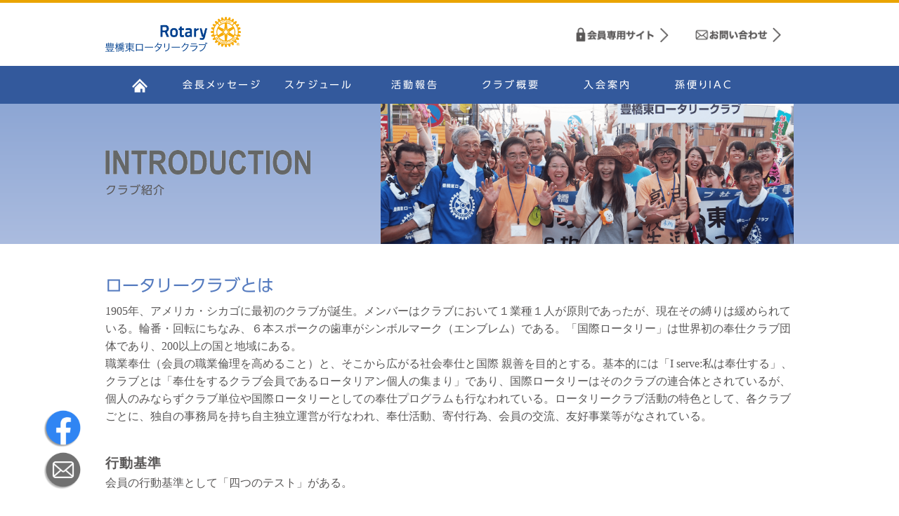

--- FILE ---
content_type: text/html; charset=UTF-8
request_url: https://www.toyohashi-east-rc.jp/introduction/
body_size: 12939
content:
<!DOCTYPE html>
<html lang="ja"><head>
        <meta charset="UTF-8">
        <meta name="viewport" content="width=device-width, initial-scale=1">
	<link rel="SHORTCUT ICON" href="/wp-content/uploads/2020/favicon.ico" />
        <link rel="profile" href="http://gmpg.org/xfn/11">
		

		
		
<script src="http://ajax.googleapis.com/ajax/libs/jquery/1.8.3/jquery.min.js"></script>
		
			
<script>
if ((navigator.userAgent.indexOf('iPhone') > 0) || navigator.userAgent.indexOf('iPod') > 0 || navigator.userAgent.indexOf('Android') > 0) {
  document.write('<meta name="viewport" content="width=device-width, initial-scale=1, viewport-fit=cover">');
 }else{
  document.write('<meta name="viewport" content="width=960, target-densitydpi=device-dpi">');
 }
</script>
	<script>
jQuery(document).ready(function() {
    if(location.pathname != "/") {
        $('.ht-menu ul li a[href^="/' + location.pathname.split("/")[1] + '"]').addClass('current');
    } else $('.ht-menu ul li a:eq(0)').addClass('current');
});
</script>

<script>
jQuery(function() {
  var $win = $(window),
      $main = $('main'),
      $nav = $('#ht-site-navigation'),
      navHeight = $nav.outerHeight(),
      navPos = $nav.offset().top,
      fixedClass = 'is-fixed';

  $win.on('load scroll', function() {
    var value = $(this).scrollTop();
    if ( value > navPos ) {
      $nav.addClass(fixedClass);
    } else {
      $nav.removeClass(fixedClass);
    }
  });
});
</script>
	
<script>
jQuery(function(){
	 $('.slider').bxSlider({
		auto: true,
		slideWidth: 640,
		minSlides: 3
	});
});
</script>
	
	<!-- Global site tag (gtag.js) - Google Analytics -->
<script async src="https://www.googletagmanager.com/gtag/js?id=UA-178018705-1"></script>
<script>
  window.dataLayer = window.dataLayer || [];
  function gtag(){dataLayer.push(arguments);}
  gtag('js', new Date());

  gtag('config', 'UA-178018705-1');
</script>

    <script src="https://cdn.jsdelivr.net/npm/lazyload@2.0.0-rc.2/lazyload.min.js"></script>
	
        <title>クラブ紹介 &#8211; 豊橋東ロータリークラブ</title>
<link rel='dns-prefetch' href='//webfonts.sakura.ne.jp' />
<link rel='dns-prefetch' href='//fonts.googleapis.com' />
<link rel='dns-prefetch' href='//s.w.org' />
<link rel="alternate" type="application/rss+xml" title="豊橋東ロータリークラブ &raquo; フィード" href="https://www.toyohashi-east-rc.jp/feed/" />
<link rel="alternate" type="application/rss+xml" title="豊橋東ロータリークラブ &raquo; コメントフィード" href="https://www.toyohashi-east-rc.jp/comments/feed/" />
		<script type="text/javascript">
			window._wpemojiSettings = {"baseUrl":"https:\/\/s.w.org\/images\/core\/emoji\/12.0.0-1\/72x72\/","ext":".png","svgUrl":"https:\/\/s.w.org\/images\/core\/emoji\/12.0.0-1\/svg\/","svgExt":".svg","source":{"concatemoji":"https:\/\/www.toyohashi-east-rc.jp\/wp-includes\/js\/wp-emoji-release.min.js?ver=5.4.18"}};
			/*! This file is auto-generated */
			!function(e,a,t){var n,r,o,i=a.createElement("canvas"),p=i.getContext&&i.getContext("2d");function s(e,t){var a=String.fromCharCode;p.clearRect(0,0,i.width,i.height),p.fillText(a.apply(this,e),0,0);e=i.toDataURL();return p.clearRect(0,0,i.width,i.height),p.fillText(a.apply(this,t),0,0),e===i.toDataURL()}function c(e){var t=a.createElement("script");t.src=e,t.defer=t.type="text/javascript",a.getElementsByTagName("head")[0].appendChild(t)}for(o=Array("flag","emoji"),t.supports={everything:!0,everythingExceptFlag:!0},r=0;r<o.length;r++)t.supports[o[r]]=function(e){if(!p||!p.fillText)return!1;switch(p.textBaseline="top",p.font="600 32px Arial",e){case"flag":return s([127987,65039,8205,9895,65039],[127987,65039,8203,9895,65039])?!1:!s([55356,56826,55356,56819],[55356,56826,8203,55356,56819])&&!s([55356,57332,56128,56423,56128,56418,56128,56421,56128,56430,56128,56423,56128,56447],[55356,57332,8203,56128,56423,8203,56128,56418,8203,56128,56421,8203,56128,56430,8203,56128,56423,8203,56128,56447]);case"emoji":return!s([55357,56424,55356,57342,8205,55358,56605,8205,55357,56424,55356,57340],[55357,56424,55356,57342,8203,55358,56605,8203,55357,56424,55356,57340])}return!1}(o[r]),t.supports.everything=t.supports.everything&&t.supports[o[r]],"flag"!==o[r]&&(t.supports.everythingExceptFlag=t.supports.everythingExceptFlag&&t.supports[o[r]]);t.supports.everythingExceptFlag=t.supports.everythingExceptFlag&&!t.supports.flag,t.DOMReady=!1,t.readyCallback=function(){t.DOMReady=!0},t.supports.everything||(n=function(){t.readyCallback()},a.addEventListener?(a.addEventListener("DOMContentLoaded",n,!1),e.addEventListener("load",n,!1)):(e.attachEvent("onload",n),a.attachEvent("onreadystatechange",function(){"complete"===a.readyState&&t.readyCallback()})),(n=t.source||{}).concatemoji?c(n.concatemoji):n.wpemoji&&n.twemoji&&(c(n.twemoji),c(n.wpemoji)))}(window,document,window._wpemojiSettings);
		</script>
		<style type="text/css">
img.wp-smiley,
img.emoji {
	display: inline !important;
	border: none !important;
	box-shadow: none !important;
	height: 1em !important;
	width: 1em !important;
	margin: 0 .07em !important;
	vertical-align: -0.1em !important;
	background: none !important;
	padding: 0 !important;
}
</style>
	<link rel='stylesheet' id='wp-block-library-css'  href='https://www.toyohashi-east-rc.jp/wp-includes/css/dist/block-library/style.min.css?ver=5.4.18' type='text/css' media='all' />
<link rel='stylesheet' id='contact-form-7-css'  href='https://www.toyohashi-east-rc.jp/wp-content/plugins/contact-form-7/includes/css/styles.css?ver=5.1.9' type='text/css' media='all' />
<link rel='stylesheet' id='animate-css'  href='https://www.toyohashi-east-rc.jp/wp-content/themes/rotary/css/animate.css?ver=1763260743' type='text/css' media='all' />
<link rel='stylesheet' id='font-awesome-css'  href='https://www.toyohashi-east-rc.jp/wp-content/themes/rotary/css/font-awesome.css?ver=1763260743' type='text/css' media='all' />
<link rel='stylesheet' id='owl-carousel-css'  href='https://www.toyohashi-east-rc.jp/wp-content/themes/rotary/css/owl.carousel.css?ver=1763260743' type='text/css' media='all' />
<link rel='stylesheet' id='nivo-lightbox-css'  href='https://www.toyohashi-east-rc.jp/wp-content/themes/rotary/css/nivo-lightbox.css?ver=1763260743' type='text/css' media='all' />
<link rel='stylesheet' id='total-style-css'  href='https://www.toyohashi-east-rc.jp/wp-content/themes/rotary/style20220630.css?ver=1763260743' type='text/css' media='all' />
<link rel='stylesheet' id='total-fonts-css'  href='//fonts.googleapis.com/css?family=Pontano+Sans%7COswald%3A400%2C700%2C300&#038;subset=latin%2Clatin-ext' type='text/css' media='all' />
<link rel='stylesheet' id='slick-theme-css'  href='https://www.toyohashi-east-rc.jp/wp-content/themes/rotary/css/slick-theme.css?ver=1763260743' type='text/css' media='all' />
<style id='slick-theme-inline-css' type='text/css'>
button,input[type='button'],input[type='reset'],input[type='submit'],.widget-area .widget-title:after,h3#reply-title:after,h3.comments-title:after,.nav-previous a,.nav-next a,.pagination .page-numbers,.ht-main-navigation .ht-menu li:hover > a,.ht-main-navigation .ht-menu .current_page_item > a,.ht-main-navigation .ht-menu .current-menu-item > a,.ht-main-navigation .ht-menu .current_page_ancestor > a,.ht-main-navigation .ht-menu .current > a,.ht-slide-cap-title span,.ht-progress-bar-length,#ht-featured-post-section,.ht-featured-icon,.ht-service-post-wrap:after,.ht-service-icon,.ht-team-social-id a,.ht-counter:after,.ht-counter:before,.ht-testimonial-wrap .owl-carousel .owl-nav .owl-prev,.ht-testimonial-wrap .owl-carousel .owl-nav .owl-next,.ht-blog-read-more a,.ht-cta-buttons a.ht-cta-button1,.ht-cta-buttons a.ht-cta-button2:hover,#ht-back-top:hover,.entry-readmore a,.woocommerce #respond input#submit,.woocommerce a.button,.woocommerce button.button,.woocommerce input.button,.woocommerce ul.products li.product:hover .button,.woocommerce #respond input#submit.alt,.woocommerce a.button.alt,.woocommerce button.button.alt,.woocommerce input.button.alt,.woocommerce nav.woocommerce-pagination ul li a,.woocommerce nav.woocommerce-pagination ul li span,.woocommerce span.onsale,.woocommerce div.product .woocommerce-tabs ul.tabs li.active,.woocommerce #respond input#submit.disabled,.woocommerce #respond input#submit:disabled,.woocommerce #respond input#submit:disabled[disabled],.woocommerce a.button.disabled,.woocommerce a.button:disabled,.woocommerce a.button:disabled[disabled],.woocommerce button.button.disabled,.woocommerce button.button:disabled,.woocommerce button.button:disabled[disabled],.woocommerce input.button.disabled,.woocommerce input.button:disabled,.woocommerce input.button:disabled[disabled],.woocommerce #respond input#submit.alt.disabled,.woocommerce #respond input#submit.alt.disabled:hover,.woocommerce #respond input#submit.alt:disabled,.woocommerce #respond input#submit.alt:disabled:hover,.woocommerce #respond input#submit.alt:disabled[disabled],.woocommerce #respond input#submit.alt:disabled[disabled]:hover,.woocommerce a.button.alt.disabled,.woocommerce a.button.alt.disabled:hover,.woocommerce a.button.alt:disabled,.woocommerce a.button.alt:disabled:hover,.woocommerce a.button.alt:disabled[disabled],.woocommerce a.button.alt:disabled[disabled]:hover,.woocommerce button.button.alt.disabled,.woocommerce button.button.alt.disabled:hover,.woocommerce button.button.alt:disabled,.woocommerce button.button.alt:disabled:hover,.woocommerce button.button.alt:disabled[disabled],.woocommerce button.button.alt:disabled[disabled]:hover,.woocommerce input.button.alt.disabled,.woocommerce input.button.alt.disabled:hover,.woocommerce input.button.alt:disabled,.woocommerce input.button.alt:disabled:hover,.woocommerce input.button.alt:disabled[disabled],.woocommerce input.button.alt:disabled[disabled]:hover,.woocommerce .widget_price_filter .ui-slider .ui-slider-range,.woocommerce-MyAccount-navigation-link a
{background:#004187;}
a,a:hover,.ht-post-info .entry-date span.ht-day,.entry-categories .fa,.widget-area a:hover,.comment-list a:hover,.no-comments,.ht-site-title a,.woocommerce .woocommerce-breadcrumb a:hover,#total-breadcrumbs a:hover,.ht-featured-link a,.ht-portfolio-cat-name-list .fa,.ht-portfolio-cat-name:hover,.ht-portfolio-cat-name.active,.ht-portfolio-caption a,.ht-team-detail,.ht-counter-icon,.woocommerce ul.products li.product .price,.woocommerce div.product p.price,.woocommerce div.product span.price,.woocommerce .product_meta a:hover,.woocommerce-error:before,.woocommerce-info:before,.woocommerce-message:before{color:#004187;}
.ht-main-navigation .ht-menu ul ul,.ht-featured-link a,.ht-counter,.ht-testimonial-wrap .owl-carousel .owl-item img,.ht-blog-post,#ht-colophon,.woocommerce ul.products li.product:hover,.woocommerce-page ul.products li.product:hover,.woocommerce #respond input#submit,.woocommerce a.button,.woocommerce button.button,.woocommerce input.button,.woocommerce ul.products li.product:hover .button,.woocommerce #respond input#submit.alt,.woocommerce a.button.alt,.woocommerce button.button.alt,.woocommerce input.button.alt,.woocommerce div.product .woocommerce-tabs ul.tabs,.woocommerce #respond input#submit.alt.disabled,.woocommerce #respond input#submit.alt.disabled:hover,.woocommerce #respond input#submit.alt:disabled,.woocommerce #respond input#submit.alt:disabled:hover,.woocommerce #respond input#submit.alt:disabled[disabled],.woocommerce #respond input#submit.alt:disabled[disabled]:hover,.woocommerce a.button.alt.disabled,.woocommerce a.button.alt.disabled:hover,.woocommerce a.button.alt:disabled,.woocommerce a.button.alt:disabled:hover,.woocommerce a.button.alt:disabled[disabled],.woocommerce a.button.alt:disabled[disabled]:hover,.woocommerce button.button.alt.disabled,.woocommerce button.button.alt.disabled:hover,.woocommerce button.button.alt:disabled,.woocommerce button.button.alt:disabled:hover,.woocommerce button.button.alt:disabled[disabled],.woocommerce button.button.alt:disabled[disabled]:hover,.woocommerce input.button.alt.disabled,.woocommerce input.button.alt.disabled:hover,.woocommerce input.button.alt:disabled,.woocommerce input.button.alt:disabled:hover,.woocommerce input.button.alt:disabled[disabled],.woocommerce input.button.alt:disabled[disabled]:hover,.woocommerce .widget_price_filter .ui-slider .ui-slider-handle
{border-color:#004187;}
#ht-masthead,.woocommerce-error,.woocommerce-info,.woocommerce-message{
border-top-color:#004187;}
.nav-next a:after{
border-left-color:#004187;}
.nav-previous a:after{
border-right-color:#004187;}
.ht-active .ht-service-icon{box-shadow:0px 0px 0px 2px #FFF,0px 0px 0px 4px #004187;}
.woocommerce ul.products li.product .onsale:after{border-color:transparent transparent #003b7a #003b7a;}
.woocommerce span.onsale:after{border-color:transparent #003b7a #003b7a transparent}
.ht-portfolio-caption,.ht-team-member-excerpt,.ht-title-wrap{background:rgba(0,65,135,0.9)}
@media screen and (max-width:1000px){
.toggle-bar,#ht-site-navigation{background:#004187}}
</style>
<link rel='stylesheet' id='slick-css'  href='https://www.toyohashi-east-rc.jp/wp-content/themes/rotary/css/slick.css?ver=1763260743' type='text/css' media='all' />
<link rel='stylesheet' id='pure-drawer-css'  href='https://www.toyohashi-east-rc.jp/wp-content/themes/rotary/css/pure-drawer.css?ver=1763260743' type='text/css' media='all' />
<script type='text/javascript' src='https://www.toyohashi-east-rc.jp/wp-includes/js/jquery/jquery.js?ver=1.12.4-wp'></script>
<script type='text/javascript' src='https://www.toyohashi-east-rc.jp/wp-includes/js/jquery/jquery-migrate.min.js?ver=1.4.1'></script>
<script type='text/javascript' src='//webfonts.sakura.ne.jp/js/sakura.js?ver=2.0.1'></script>
<script type='text/javascript' src='https://www.toyohashi-east-rc.jp/wp-includes/js/imagesloaded.min.js?ver=3.2.0'></script>
<script type='text/javascript' src='https://www.toyohashi-east-rc.jp/wp-content/themes/rotary/js/jquery.stellar.js?ver=1763260743'></script>
<link rel='https://api.w.org/' href='https://www.toyohashi-east-rc.jp/wp-json/' />
<link rel="EditURI" type="application/rsd+xml" title="RSD" href="https://www.toyohashi-east-rc.jp/xmlrpc.php?rsd" />
<link rel="wlwmanifest" type="application/wlwmanifest+xml" href="https://www.toyohashi-east-rc.jp/wp-includes/wlwmanifest.xml" /> 
<meta name="generator" content="WordPress 5.4.18" />
<link rel="canonical" href="https://www.toyohashi-east-rc.jp/introduction/" />
<link rel='shortlink' href='https://www.toyohashi-east-rc.jp/?p=1255' />
		<!-- Custom Logo: hide header text -->
		<style id="custom-logo-css" type="text/css">
			.ht-site-title, .ht-site-description {
				position: absolute;
				clip: rect(1px, 1px, 1px, 1px);
			}
		</style>
		<link rel="alternate" type="application/json+oembed" href="https://www.toyohashi-east-rc.jp/wp-json/oembed/1.0/embed?url=https%3A%2F%2Fwww.toyohashi-east-rc.jp%2Fintroduction%2F" />
<link rel="alternate" type="text/xml+oembed" href="https://www.toyohashi-east-rc.jp/wp-json/oembed/1.0/embed?url=https%3A%2F%2Fwww.toyohashi-east-rc.jp%2Fintroduction%2F&#038;format=xml" />
<!-- Favicon Rotator -->
<link rel="shortcut icon" href="https://www.toyohashi-east-rc.jp/wp-content/uploads/2020/06/icon-384x384-1.png" />
<link rel="apple-touch-icon-precomposed" href="https://www.toyohashi-east-rc.jp/wp-content/uploads/2020/06/apple-touch-icon.png" />
<!-- End Favicon Rotator -->
<style>.ht-service-left-bg{ background-image:url();}#ht-counter-section{ background-image:url();}#ht-cta-section{ background-image:url();}</style><link rel="icon" href="https://www.toyohashi-east-rc.jp/wp-content/uploads/2020/06/cropped-icon-384x384-1-32x32.png" sizes="32x32" />
<link rel="icon" href="https://www.toyohashi-east-rc.jp/wp-content/uploads/2020/06/cropped-icon-384x384-1-192x192.png" sizes="192x192" />
<link rel="apple-touch-icon" href="https://www.toyohashi-east-rc.jp/wp-content/uploads/2020/06/cropped-icon-384x384-1-180x180.png" />
<meta name="msapplication-TileImage" content="https://www.toyohashi-east-rc.jp/wp-content/uploads/2020/06/cropped-icon-384x384-1-270x270.png" />
    </head>

    <body class="page-template page-template-page-admission02 page-template-page-admission02-php page page-id-1255 wp-custom-logo ht_right_sidebar columns-3">
                <div id="ht-page">
            <a class="skip-link screen-reader-text" href="#ht-content">Skip to content</a>
			
			
			
		<div class="pc_displaynone">
			<div class="pure-container" data-effect="pure-effect-slide">
    <input type="checkbox" id="pure-toggle-right" class="pure-toggle" data-toggle="right">
    <label class="pure-toggle-label" for="pure-toggle-right" data-toggle-label="right">
        <span class="pure-toggle-icon"></span>
    </label>

    <div class="pure-drawer" data-position="right">
		<div class="sp_menu_header">
			<a href="/"><img src="/wp-content/uploads/2020/06/sp_logo.png"></a>
		</div>
       <div class="sp_menu_main">
		   <ul>
			   <a href="/"><li>HOME</li></a>
			   <a href="/welcome"><li>入会案内</li></a>
			   <a href="/message"><li>会長メッセージ</li></a>
			   <a href="/schedule"><li>スケジュール</li></a>
			   <a href="/report"><li>活動報告</li></a>
			   <a href="/outline"><li>クラブ概要</li></a>
               <a href="/iac"><li>孫便りIAC</li></a>
			   <a href="/inquiry"><li>お問い合わせ</li></a>
		   </ul>
		</div>
		<div class="sp_menu_sub_block">
			<div class="sp_menu_sub">
			<a href="https://ja-jp.facebook.com/toyohashieastrc" target="_blank"><img src="/wp-content/uploads/2020/05/facebook_white.png" class="sp_facebook"></a>
			</div>
			<div class="sp_menu_sub">
				<a href="https://members.toyohashi-east-rc.jp" target="_blank"><img src="/wp-content/uploads/2020/05/sp_member_link.png" class="sp_member"></a>
			</div>
		</div>
		
    </div>
    
    <label class="pure-overlay" for="pure-toggle-right" data-overlay="right"></label>
			</div>
			</div>
			
			
			
            <header id="ht-masthead" class="ht-site-header">
                <div class="ht-container ht-clearfix">
                    <div id="ht-site-branding">
						<a href="/"><img src="/wp-content/uploads/2020/06/sp_header_logo.png" class="sp_header_logo"></a>
                        <a href="https://www.toyohashi-east-rc.jp/" class="custom-logo-link" rel="home"><img width="1327" height="343" src="https://www.toyohashi-east-rc.jp/wp-content/uploads/2023/09/cropped-rotary_logo.png" class="custom-logo" alt="" srcset="https://www.toyohashi-east-rc.jp/wp-content/uploads/2023/09/cropped-rotary_logo.png 1327w, https://www.toyohashi-east-rc.jp/wp-content/uploads/2023/09/cropped-rotary_logo-300x78.png 300w, https://www.toyohashi-east-rc.jp/wp-content/uploads/2023/09/cropped-rotary_logo-1024x265.png 1024w, https://www.toyohashi-east-rc.jp/wp-content/uploads/2023/09/cropped-rotary_logo-768x199.png 768w" sizes="(max-width: 1327px) 100vw, 1327px" /></a>                    </div><!-- .site-branding -->
                    
                    
                  
					
				<div class="header_link_group">
							<a href="/inquiry">
						<div class="inquiry_link mobile_displaynone">
							<img src="/wp-content/uploads/2020/06/inquiry_link_img.png">
							
						</div
					</a>
					<a href="https://members.toyohashi-east-rc.jp">
						<div class="member_link mobile_displaynone">
							<img src="/wp-content/uploads/2020/06/member_link_img.png">
							
						</div>
					</a>
					</div>
					
					  <!--
					<div class="header_link_group">
						<a href="#">
						<div class="member_link mobile_displaynone">
							<img src="/wp-content/uploads/2020/06/key_icon.png">
							会員専用サイト
							<img src="/wp-content/uploads/2020/05/main_arrow.png" class="button_arrow">
							
						</div>
					</a>
						
						<a href="/inquiry">
						<div class="inquiry_link mobile_displaynone">
							<img src="/wp-content/uploads/2020/06/form_icon.png">
							お問い合わせ
							<img src="/wp-content/uploads/2020/05/main_arrow.png" class="button_arrow">
							
							</div>
					</a>
					
					</div>
					
					-->
                </div>
				
				
				
				<nav id="ht-site-navigation" class="ht-main-navigation mobile_displaynone">
                <div class="ht-container ht-clearfix">
                    <div class="ht-menu ht-clearfix">
                        <ul id="menu-header_menu" class="ht-clearfix">
                            <li>
								<a href="/"><img src="/wp-content/uploads/2020/12/home_icon.png"></a>
                            </li>
                            <li>
                                <a href="/message/">会長メッセージ</a>
                            </li>
                            <li>
                                <a href="/schedule/">スケジュール</a>
                            </li>
                            <li>
                                <a href="/report/">活動報告</a>
                            </li>
                            <li>
                                <a href="/outline">クラブ概要</a>
                            </li>
							<li>
                                <a href="/welcome/">入会案内</a>
                            </li>
							<li>
                                <a href="/iac/">孫便りIAC</a>
                            </li>
                        </ul>
                    </div>
                </div>
            </nav>
            </header><!-- #ht-masthead -->

            <div id="ht-content" class="ht-site-content ht-clearfix">
<header class="ht-main-header">
    <div class="page_header_block blue_gradation_background">
		<div class="ht-container">
			<div class="page_title_block"><img src="/wp-content/uploads/2021/12/introduction_title.png"><div>クラブ紹介</div></div>
			<div class="page_top_image mobile_displaynone"><img src="/wp-content/uploads/2020/05/top_smile.png"></div>
		</div>
	</div>
	
</header><!-- .entry-header -->

<div class="ht-container">


<div class="margin40"></div>
        <div id="main" class="site-main">
			

            
                
<article id="post-1255" class="post-1255 page type-page status-publish">

    <div class="page-content">
        
<div class="nyukai_midashi">ロータリークラブとは</div>
<div class="nyukai_contents">
	<div>
		1905年、アメリカ・シカゴに最初のクラブが誕生。メンバーはクラブにおいて１業種１人が原則であったが、現在その縛りは緩められている。輪番・回転にちなみ、６本スポークの歯車がシンボルマーク（エンブレム）である。「国際ロータリー」は世界初の奉仕クラブ団体であり、200以上の国と地域にある。
		<br>職業奉仕（会員の職業倫理を高めること）と、そこから広がる社会奉仕と国際 親善を目的とする。基本的には「I serve:私は奉仕する」、クラブとは「奉仕をするクラブ会員であるロータリアン個人の集まり」であり、国際ロータリーはそのクラブの連合体とされているが、個人のみならずクラブ単位や国際ロータリーとしての奉仕プログラムも行なわれている。ロータリークラブ活動の特色として、各クラブごとに、独自の事務局を持ち自主独立運営が行なわれ、奉仕活動、寄付行為、会員の交流、友好事業等がなされている。
	</div>
	
	<div class="margin40"></div>
	<div class="nyukai_inner_midashi">行動基準</div>
	
	<div>会員の行動基準として「四つのテスト」がある。
		<br>
		<br>四つのテスト “The Four &#8211; Way Test”
		<br>
		<br>言行はこれに照らしてから “Of the things we think, say or do” 
		<div class="indent">1.真実かどうか “Is it TRUTH”</div>
		<div class="indent">2.みんなに公平か “Is it FAIR to all concerned”</div>
		<div class="indent">3.好意と友情を深めるか “Will it build GOODWILL and BETTERFRIENDSHIPS?”</div>
		<div class="indent">4.みんなのためになるかどうか “Will it be BENEFICIAL to all concerned?”</div>
</div>
	
	<div class="margin40"></div>
	<div class="nyukai_inner_midashi">ロータリーの理念</div>
	<div>ロータリーは人道的な奉仕を行い、すべての職業において高度の道徳的水準を守ることを奨励し、世界においては、親善と平和の確立に寄与することを指向した、事業及び専門職務に携わる指導者が世界的に連携した団体である。</div>
	
	
</div>

<div class="margin60"></div>

<div class="nyukai_midashi">綱領・標語</div>
<div class="nyukai_contents">
<div class="nyukai_inner_midashi">ロータリーの綱領（1910年~1911年）</div>
	<div>ロータリーの綱領は、有益な事業の基礎として奉仕の理想を鼓吹し、これを育成し、特に次の事項を鼓吹育成することにある。</div>
	<br>
<div class="indent1">第１ 奉仕の機会として知り合いを広めること。</div>
<div class="indent1">第２ 実業および専門職業の道徳的水準を高めること。あらゆる有用な職業は尊重されるべきであるという認識を深めること。そしてロータリアン各自が業務を通じて社会に奉仕するためにその業務を品位あらしめること。</div>
<div class="indent1">第３ ロータリアンのすべてがその個人生活、職業生活および社会生活に常に奉仕の理想を適用すること。</div>
<div class="indent1">第４ 奉仕の理想に結ばれた実業人と専門職業人の世界的親交によって、国際間の理解と親善と平和を推進すること。</div>
（定款 ・ 細則）
	<br> ロータリークラブの目的は、個人ロータリアンによる「ロータリーの綱領」の推進にあるから、これをもっとも効果的かつ能率的に行わしめるために、クラブ定款およびクラブ細則が定められている。
	<br>各クラブは、自治権が認められ、その主体性を発揮するよう求められている。


	
	<div class="margin40"></div>
<div class="nyukai_inner_midashi">ロータリーの発想</div>
	<div>1923年セントルイス大会で決議
		<div class="indent">①最もよく奉仕するもの、最も多く報いられる</div>
		<div class="indent">②超我の奉仕</div></div>
</div>


<div class="margin60"></div>
<div class="nyukai_midashi">国際ロータリー・地区</div>
<div class="nyukai_contents">
<div class="nyukai_inner_midashi">国際ロータリー</div>
	<div>
	<div class="indent">
		①R.I.（ROTARY INTERNATIONAL）
		<br>・世界のロータリークラブの連合体。
		<br>・中央事務局は米国イリノイ州ヱバンストンにある。 
		<br>・事務局は日本など8カ国にある。</div>
<div class="indent">②R.I.会長（ROTARY INTERNATIONAL PRESIDENT）
	<br>・R.I.理事会の議長。
	<br>・会長ヱレクト・会長と2年間 R.I.理事会メンバー。 
	<br>・R.I.会長は2年以上連続して同一国から選出できない。</div>
<div class="indent">③R.I.のテーマ（ROTARY INTERNATIONAL THEME） 
	<br>・R.I.会長から毎年発表。
	<br>・ロータリー年度を通じて奉仕の実践に重要。</div>
<div class="indent">④R.C（ROTARY CLUB）
	<br>・RC定款・細則に従って運営される。
	<br>・各RCはR.I.のメンバーである。
	<br>・各RCの会員はクラブのメンバーだが直接R.I.メンバーではない。</div>
	</div>
	
	
	
	<div class="margin40"></div>
<div class="nyukai_inner_midashi">国際ロータリーの地域</div>
	<div>
		<div class="indent">①国際ロータリーは34ゾーンに分割し、1ゾーン当たり会員数は3万5千人である。</div>
			<div class="indent">②日本は第１ゾーンから第３ゾーンの3分区とされている。</div>
				<div class="indent">③豊橋東RCは第２ゾーンの中の第2760地区（愛知県）に属している。</div>
	</div>
</div>



<div class="margin60"></div>
<div class="nyukai_midashi">豊橋東ロータリークラブの歩み</div>
<div class="nyukai_contents">
<div class="nyukai_inner_midashi">創立</div>
	<div>
		<div class="nyukai_table_row">
			<div class="nyukai_table_left">創立年月日</div>
			<div class="nyukai_table_right">1996（平成8）年01月24日</div>
		</div>
		<div class="nyukai_table_row">
			<div class="nyukai_table_left">R.I.加盟認証年月日</div>
			<div class="nyukai_table_right">1996（平成8）年02月06日</div>
		</div>
		<div class="nyukai_table_row">
			<div class="nyukai_table_left">チャーターナイト</div>
			<div class="nyukai_table_right">1996（平成8）年04月08日</div>
		</div>
		<div class="nyukai_table_row">
			<div class="nyukai_table_left">チャーターメンバー</div>
			<div class="nyukai_table_right">30名</div>
		</div>
		<div class="nyukai_table_row">
			<div class="nyukai_table_left">スポンサークラブ</div>
			<div class="nyukai_table_right">豊橋南ロータリークラブ</div>
		</div>
		<div class="nyukai_table_row">
			<div class="nyukai_table_left">特別代表</div>
			<div class="nyukai_table_right">故 中村 英彦</div>
		</div>
		<div class="nyukai_table_row">
			<div class="nyukai_table_left">例会日・時間</div>
			<div class="nyukai_table_right">毎週水曜日 12:30~13:30</div>
		</div>
		<div class="nyukai_table_row">
			<div class="nyukai_table_left">例会場</div>
			<div class="nyukai_table_right">ホテル アーククリッシュ豊橋</div>
		</div>
		<div class="nyukai_table_row">
			<div class="nyukai_table_left">事務局</div>
			<div class="nyukai_table_right">豊橋商工会議所内</div>
		</div>
		<div class="nyukai_table_row">
			<div class="nyukai_table_left">年会費</div>
			<div class="nyukai_table_right">270,000円 記念事業積立金 10,000 円</div>
		</div>
		<div class="nyukai_table_row">
			<div class="nyukai_table_left">入会金</div>
			<div class="nyukai_table_right">100,000円</div>
		</div>
		
	</div>
	
	
	<div class="margin40"></div>
	
<div class="nyukai_inner_midashi">創立総会 特別代表のご挨拶より</div>
	<div>
	ハーバード・G・ブラウン国際ロータリー会長のもと、第2760地区内の会員拡大の決意を固 めた石川和昌ガバナー・ノミニーからお話を承ったとき、私はガバナーの責任感に心をうたれました。せっかく新クラブを創立するのに、入会した会員にとってこのクラブに入会して良かったと感じてもらえるようなものでなければ意味はありません。特別代表の肩書きを改めて重いもの に感じました。紆余曲折はありましたが、石川和昌ガバナー、スポンサークラブ会長をはじめとする会員の面々、そしてロータリーの精神を理解する周辺の方々の好意と友情がこの事業を完結 させてくれました。ここに豊橋南ロータリークラブを親クラブとし、地区内74番目のクラブとして誕生した訳です。国際ロータリー加盟の認証が得られたときは感無量でした。豊橋南クラブ より移籍された22名の会員と新たに加わった8名の奉仕の理想に燃えた素晴らしいロータリアンがこれを機に一致協力し、鈴木薫初代会長、小林佳雄幹事を筆頭に親睦と友情の輪を広げ、 地域社会に密着した奉仕をされますようお願い申し上げます。そして、世のため、人のために尽くし、躍動感に溢れた若々しく実行力あるクラブに成長し、国際ロータリーの一員としての責務 を果たされますようご期待申し上げています。立派なメンバーの揃った新クラブの発展を心から祈っています。 
		<br><br>特別代表 中村 英彦
	</div>
	
	
	<div class="margin40"></div>
	<div class="nyukai_inner_midashi">創立精神</div>
	<div>青少年を対象として、教育・スポーツ活動を通して国際交流をはかり、世界平和に貢献する。</div>
</div>




<div class="margin60"></div>
<div class="nyukai_midashi">例会出席・出席規定・メークアップ</div>
<div class="nyukai_contents">
	<div class="nyukai_inner_midashi">例会出席と出席規定</div>
	<div>毎週開かれる例会に出席することは、最小限の奉仕である。</div>
		<div class="indent">◆欠席によって会員身分が終結する場合</div>
		<div class="indent">①連続４回ホームクラブ例会に出席せず、またメークアップもしていない場合。</div>
		<div class="indent">②年度の各半期間（年度の前半、または後半の６ヵ月間）において、メーク アップを含むクラブ例会出席率が60%に達しない場合。</div>
		<div class="indent">③所属クラブ（ホームクラブ）への出席が年度の各半期間に開かれた所属クラブの例会総数の内、少なくとも30%に出席していない場合。</div>
		<div class="indent">以上にあてはまる場合、理事会が正当かつ十分な理由があると認めない限り、 会員身分を終結することがあるものとされている。</div>
	
	<div class="margin40"></div>
	<div class="nyukai_inner_midashi">例会欠席とメークアップ</div>
	<div><div class="indent">①例会に充当された時間の少なくとも60%（通常36分）に出席しないと欠席とみなす。</div>
		<div class="indent">②メークアップによる補填方法<br>
欠席例会日の前後2週間以内に他クラブの例会に出席すること（メークアップをすること）。また、ビジターカードまたは出席報告カードに何日分のメークアップか記入すること。<br>
		<div class="kesseki_block">
			<div class="kesseki_block_left">２週間前の木曜日から</div>
			<div class="kesseki_block_center">欠席例会日（水曜日）</div>
			<div class="kesseki_block_right">２週間後の火曜日まで</div>
		</div>
  水曜日（ホームクラブ例会日）に豊橋市内の他クラブでメークアップをすることは認められていない。（メークアップ当日がホームクラブの例会変更日である場合は認められる。）但し、地区ガバナーが召集する会合に出席する場合は、ホームクラブ出席扱いとすることができる。</div>
<div class="indent">③メークアップの通知について<br>訪問先のクラブからビジターカード（例会出席通知）が事務局宛に届く。自分でカードを持ち帰り提出しなければならないクラブもあるので注意すること。メークアップの通知がされているかどうか出席表で確認のこと。</div>
	</div>
	
	<div class="margin40"></div>
	<div class="nyukai_inner_midashi">長期欠席の場合</div>
	<div><div class="indent">①入院・療養などの理由で長期欠席の場合は、診断書を添えて文書で理事会へ提出する。 </div>
		<div class="indent">②その他長期欠席せざるを得ない場合は、その理由を明記して文書で理事会へ提出する。</div></div>
</div>


<div class="margin60"></div>
<div class="nyukai_midashi">ロータリー財団について</div>
<div class="nyukai_contents">
	公益財団法人ロータリー日本財団は、ロータリーの奉仕の理念に基づき、人々の健康状態を改善し、教育への支援を高め、貧困を救済することを通じて、世界理解、親善、平和を達成できるようにすることを目的としています、公益財 団法人ロータリー日本財団は、国際ロータリーのロータリー財団の協力財団です。
	<br><br>
ロータリー財団は、皆様からのご寄付を、世界中の人々への奉仕に役立てています。
	<br>時間と資金、そして職業人としての経験と知識を生かして奉仕活動をするロータリアンの世界的ネットワークを通じて、ご寄付は、ポリオの撲滅や平和の推進といったロータリーの優先活動のために有効に活用されています。また財団の補助金は、ロータリアンが貧困、識字、飢餓などの問題に持続可能な方法で取り組むことを可能とします。
	<br><br>
徹底した資金管理、慈善団体として高い評価、独自の資金モデルは、ロータリー財団が皆さまのご寄付を大切にしていることを物語っています。今、そして 未来の世代のためにより良い世界をつくるロータリーの活動をご支援ください。
	
	
	<div class="margin40"></div>
	
	
	<img src="/wp-content/uploads/2020/11/nyukai_img.png" class="nyukai_img">
	<div class="nyukai_caption">補助金を活用した奉仕活動（東日本大震災復興支援・仮設住宅訪問・気仙沼市）</div>

</div>




<div class="margin60"></div>
<div class="nyukai_midashi">米山記念奨学会</div>
<div class="nyukai_contents">
	<div>ロータリー米山記念奨学会は、勉学、研究を志して日本に在留している外国人留学生に対し、日本全国のロータリアン（ロータリークラブ会員）の寄付金を 財源として、奨学金を支給し支援する民間の奨学団体です。
		<br>
		ロータリー米山記念奨学会は、将来母国と日本との懸け橋となって国際社会で 活躍する優秀な留学生を奨学することを目的としています。優秀とは「（１）学業」に対する熱意や優秀性はもちろんのこと、「（２）異文化 理解（３）コミュニケーション能力」への意欲や能力に優れている点が含まれます。 
		<br>ロータリー米山奨学生は、ロータリークラブを通して日本の文化、習慣などに 触れ、社会参加と社会貢献の意識を育て、将来ロータリーの理想とする国際平 和の創造と維持に貢献する人となることが期待されます。
	</div>
	
	<div class="margin40"></div>
	<div class="nyukai_inner_midashi">創立と制度</div>
	<div>1953年（昭和28年）東京RCが初代会長の米山梅吉氏の功績を記念して創立。
		<br>主としてアジア地域のロータリーの所属する国または地域から日本に来ている留学生に奨学金を支給したり、世話クラブおよびカウンセラー制度を設けて援助する制度。
</div>
	
	<div class="margin40"></div>
	<div class="nyukai_inner_midashi">制度の種類</div>
	<div><div class="indent">①累計10万円払い込みにて「米山功労者」となる。</div>
		<div class="indent">②初回米山功労者以降も、10万円毎に表彰される。第2-9回を「マルチ
			プル」、第10回以上を「メジャードナー」と呼ぶ。</div>
			<div class="indent">③別に特別功労法人と功労法人制度がある。</div>
</div>
	
	<div class="margin40"></div>
	<div class="nyukai_inner_midashi">米山記念奨学会への寄付はいつが良いか、また寄付の方法</div>
	<div><div class="indent">①ロータリー入会時期の深浅はないので遠慮はいらない。</div>
<div class="indent">②何か身内に慶事があったとき。</div>
<div class="indent">③寄付の時期は、米山記念奨学会委員会がPRする時期に申し込む方法もある。</div></div>
</div>



<div class="margin40"></div>
		<a href="/inquiry">
		<div class="button_main backcolor_admission mobile_displaynone">
			入会についての詳細はこちらからお問合せ下さい<img src="/wp-content/uploads/2020/05/main_arrow.png" class="button_arrow">
		</div>
	</a>
            </div><!-- .entry-content -->

</article><!-- #post-## -->


                
            
        </div><!-- #main -->
</div>


</div><!-- #content -->
<div class="margin60"></div>

<div class="ht-container">
	<div class="footer_menu01 mobile_displaynone">
			<ul>
				<li><a href="/">HOME</a></li>
				<li><a href="/message">会長メッセージ</a></li>
				<li><a href="/schedule">スケジュール</a></li>
				<li><a href="/report">活動報告</a></li>
				<li><a href="/outline">クラブ概要</a></li>
				<li><a href="/iac">孫便りIAC</a></li>
			</ul>
		</div>
	</div>
<footer id="ht-colophon" class="ht-site-footer">
    
    <div id="ht-bottom-footer">
		<div class="margin20"></div>
        <div class="ht-container">
			<div class="footer_menu02">
				<ul>
					<li><a href="/inquiry">お問い合わせ</a></li>
					<li><a href="https://ja-jp.facebook.com/toyohashieastrc" target="_blank"><img src="/wp-content/uploads/2020/05/facebook_logo.png" class="facebook_img"></a></li>
				</ul>
				
			</div>
			
			<div class="margin40"></div>
			
			<div class="footer_nyukai" >
				<div>当クラブでは現在会員を募集しております</div>
				<a href="/welcome">
                                <div class="button_main backcolor_admission">
                                    	入会案内
                                    <img src="/wp-content/uploads/2020/05/main_arrow.png" class="button_arrow">
                                </div>
                            </a>
			</div>
			
			<div class="margin40"></div>
			<div class="footer_member_link">
			<a href="https://members.toyohashi-east-rc.jp" target="_blank">
			会員サイトはこちら
			</a>
			</div>
			<div class="margin40"></div>
			
			<div class="footer_inner clearfix">
				<div class="footer_left">
				<a href="/"><img src="/wp-content/uploads/2023/09/rotary_logo.png" class="logo_img"></a>
			</div>
			<div class="footer_right clearfix">
				<div class="footer_right_inner clearfix">
					<div class="footer_right_left">
						<div class="footer_main_name">豊橋東ロータリークラブ</div>
						<div class="footer_sub_name">The Rotary Club <br>of TOYOHASHI EAST</div>
						<div class="footer_address">〒440-0075<br>愛知県豊橋市花田町石塚42-1<br>TEL:0532-56-8566 <br class="pc_displaynone">FAX:0532-39-7520</div>
					</div>
					<div class="footer_right_right">
						<img src="/wp-content/uploads/2020/05/flag_img.png" class="flag_img">
					</div>
				</div>
			</div>
			</div>
			
			<div class="margin60"></div>
			
			<div class="copyright">Copyright©️2020 TOYOHASHI EAST ROTARY CLUB All rights reserved.</div>
        </div>
    </div>
</footer><!-- #colophon -->
</div><!-- #page -->

<div id="ht-back-top" class="ht-hide"><i class="fa fa-angle-up" aria-hidden="true"></i></div>
    <script type='text/javascript'>
/* <![CDATA[ */
var wpcf7 = {"apiSettings":{"root":"https:\/\/www.toyohashi-east-rc.jp\/wp-json\/contact-form-7\/v1","namespace":"contact-form-7\/v1"}};
/* ]]> */
</script>
<script type='text/javascript' src='https://www.toyohashi-east-rc.jp/wp-content/plugins/contact-form-7/includes/js/scripts.js?ver=5.1.9'></script>
<script type='text/javascript' src='https://www.toyohashi-east-rc.jp/wp-content/themes/rotary/js/jquery.nav.js?ver=1763260743'></script>
<script type='text/javascript' src='https://www.toyohashi-east-rc.jp/wp-content/themes/rotary/js/owl.carousel.js?ver=1763260743'></script>
<script type='text/javascript' src='https://www.toyohashi-east-rc.jp/wp-content/themes/rotary/js/isotope.pkgd.js?ver=1763260743'></script>
<script type='text/javascript' src='https://www.toyohashi-east-rc.jp/wp-content/themes/rotary/js/nivo-lightbox.js?ver=1763260743'></script>
<script type='text/javascript' src='https://www.toyohashi-east-rc.jp/wp-content/themes/rotary/js/superfish.js?ver=1763260743'></script>
<script type='text/javascript' src='https://www.toyohashi-east-rc.jp/wp-content/themes/rotary/js/odometer.js?ver=1763260743'></script>
<script type='text/javascript' src='https://www.toyohashi-east-rc.jp/wp-content/themes/rotary/js/waypoint.js?ver=1763260743'></script>
<script type='text/javascript'>
/* <![CDATA[ */
var total_localize = {"template_path":"https:\/\/www.toyohashi-east-rc.jp\/wp-content\/themes\/rotary"};
/* ]]> */
</script>
<script type='text/javascript' src='https://www.toyohashi-east-rc.jp/wp-content/themes/rotary/js/total-custom.js?ver=1763260743'></script>
<script type='text/javascript' src='https://www.toyohashi-east-rc.jp/wp-content/themes/rotary/js/slick.min.js?ver=1763260743'></script>
<script type='text/javascript' src='https://www.toyohashi-east-rc.jp/wp-includes/js/wp-embed.min.js?ver=5.4.18'></script>

<div class="float_link_group">
	<div class="float_facebook_link">
		<a href="https://ja-jp.facebook.com/toyohashieastrc" target="_blank"><img src="/wp-content/uploads/2020/06/facebook_icon.png"></a>
	</div>
	<div class="float_mail_link">
		<a href="/inquiry"><img src="/wp-content/uploads/2020/06/mail_icon.png"></a>
	</div>
</div>

<script>
    lazyload();
</script>
</body>
</html>


--- FILE ---
content_type: text/css
request_url: https://www.toyohashi-east-rc.jp/wp-content/themes/rotary/style20220630.css?ver=1763260743
body_size: 20962
content:
/*
Theme Name: 豊橋東ロータリークラブ 
Theme URI: https://pitatto-systems.jp
Author: Hash Themes
Author URI: https://pitatto-systems.jp
Description: 豊橋東ロータリークラブのテンプレートファイルです。
Version: 1.0.0
License: pitatto-systems
License URI: https://pitatto-systems.jp
Text Domain: 豊橋東ロータリークラブ 
Tags: two-columns, right-sidebar, custom-background, custom-menu, editor-style, featured-images, footer-widgets, theme-options, threaded-comments, translation-ready, portfolio, education, blog, custom-logo
*/

/*--------------------------------------------------------------
# Normalize
--------------------------------------------------------------*/
/*修正した箇所には以下のコメントアウトがあります。
/*修正*/

html {
    font-family:"Hiragino Sans", "Hiragino Kaku Gothic ProN", Meiryo, "sans-serif";
	color:#595757;
	font-size:16px;
	font-weight: 300;
    -webkit-text-size-adjust: 100%;
    -ms-text-size-adjust:     100%;
	text-align: left;
}

body {
    margin: 0;
}
img{
	width:100%;
}
.ffs{
	font-feature-settings: "palt";
}
article,
aside,
details,
figcaption,
figure,
footer,
header,
main,
menu,
nav,
section,
summary {
    display: block;
    margin: 0;
}
*, *:before, *:after {
  -webkit-box-sizing: border-box;
  box-sizing: border-box
}
audio,
canvas,
progress,
video {
    display: inline-block;
    vertical-align: baseline;
}

audio:not([controls]) {
    display: none;
    height: 0;
}

[hidden],
template {
    display: none;
}

a {
    background-color: transparent;
	color:#595757 !important;
}
a:active
{
	color:transparent;
}

abbr[title] {
    border-bottom: 1px dotted;
}

b,
strong {
}

dfn {
    font-style: italic;
}

mark {
    background: #ff0;
}

small {
    font-size: 80%;
}

sub,
sup {
    font-size: 75%;
    line-height: 0;
    position: relative;
    vertical-align: baseline;
}

sup {
    top: -0.5em;
}

sub {
    bottom: -0.25em;
}

img {
    border: 0;
}

svg:not(:root) {
    overflow: hidden;
}

figure {

}

hr {
    box-sizing: content-box;
    height: 0;
}

pre {
    overflow: auto;
}

code,
kbd,
pre,
samp {
    font-size: 1em;
}

button,
input,
optgroup,
select,
textarea {
    color: inherit;
    font: inherit;
    margin: 0;
}

button {
    overflow: visible;
}

button,
select {
    text-transform: none;
}

button,
html input[type="button"],
input[type="reset"],
input[type="submit"] {
    -webkit-appearance: button;
    cursor: pointer;
}

button[disabled],
html input[disabled] {
    cursor: default;
}

button::-moz-focus-inner,
input::-moz-focus-inner {
    border: 0;
    padding: 0;
}

input {
    line-height: normal;
}

input[type="checkbox"],
input[type="radio"] {
    box-sizing: border-box;
    padding: 0;
    margin-right: 10px;
}

input[type="number"]::-webkit-inner-spin-button,
input[type="number"]::-webkit-outer-spin-button {
    height: auto;
}

input[type="search"] {
    -webkit-appearance: textfield;
}

input[type="search"]::-webkit-search-cancel-button,
input[type="search"]::-webkit-search-decoration {
    -webkit-appearance: none;
}

fieldset {
}

legend {
    border: 0;
    padding: 0;
}

textarea {
    overflow: auto;
}

optgroup {
}

table {
    border-collapse: collapse;
    border-spacing: 0;
}

td,
th {
    padding: 0;
}

/*--------------------------------------------------------------
# Typography
--------------------------------------------------------------*/
body,
button,
input,
select,
textarea {
    line-height: 1.6;
}

h1,
h2,
h3,
h4,
h5,
h6 {
    margin: 0;
    line-height: 1.2;
}


dfn,
cite,
em,
i {
    font-style: italic;
}

blockquote {
    margin: 0 15px;
}

address {
    margin: 0 0 15px;
}

pre {
    background: #eee;
    font-size: 15px;
    line-height: 1.6;
    margin-bottom: 15px;
    max-width: 100%;
    overflow: auto;
    padding: 15px;
}

code,
kbd,
tt,
var {
}

abbr,
acronym {
    border-bottom: 1px dotted #666;
    cursor: help;
}

mark,
ins {
    background: #fff9c0;
    text-decoration: none;
}

big {
    font-size: 125%;
}

/*--------------------------------------------------------------
# Elements
--------------------------------------------------------------*/
html {
    box-sizing: border-box;
}

*,
*:before,
*:after { /* Inherit box-sizing to make it easier to change the property for components that leverage other behavior; see http://css-tricks.com/inheriting-box-sizing-probably-slightly-better-best-practice/ */
    box-sizing: inherit;
}

body {
    background: #fff; /* Fallback for when there is no custom background color defined. */
}

blockquote:before,
blockquote:after,
q:before,
q:after {
    content: "";
}

blockquote,
q {
    quotes: "" "";
}

hr {
    background-color: #aaa;
    border: 0;
    height: 1px;
    margin-bottom: 15px;
}

ul,
ol {
    margin: 0 0 15px 20px;
    padding: 0;
}

ul {
    list-style: disc;
}

ol {
    list-style: decimal;
}

li > ul,
li > ol {
    margin-bottom: 0;
    margin-left: 15px;
}

dt {
}

dd {
    margin: 0 15px 15px;
}

img {
    height: auto; /* Make sure images are scaled correctly. */
    max-width: 100%; /* Adhere to container width. */
    vertical-align: middle;
}

table {
    margin: 0 0 15px;
    width: 100%;
}
ul{
	padding:0;
	margin: 0;
}
li{
	list-style-type: none;
	display: inline-block;
}
*, *:before, *:after {
    -webkit-box-sizing: border-box;
       -moz-box-sizing: border-box;
         -o-box-sizing: border-box;
        -ms-box-sizing: border-box;
            box-sizing: border-box;
}
.pc_displaynone{
	display: none;
}
.margin10{
	height:10px;
}
.margin20{
	height:20px;
}
.margin40{
	height:40px;
}
.margin60{
	height:60px;
}
.margin80{
	height:80px;
}
.margin100{
	height:100px;
}

/*--------------------------------------------------------------
# 追加CSS

 */
.single_news_pdf_block img{
	display: block;
	margin:0 auto;
	margin-top:40px;
	width:60px;
}
.single_news_img_block ul li{
	display: inline-block;
	float:left;
	width:32%;
	margin-right:2%;
	margin-top:2em;
	margin-bottom:2em;
}
.single_news_img_block ul li:nth-child(3n){
	margin-right:0;
}



#ht-site-branding{
	 cursor: pointer;
	 }
.single_report_movie{
	position:relative;
    width:100%;
    height:auto;
    padding-top:75%;
	margin:20px 0 60px;
}
.single_report_movie iframe{
	position:absolute;
    top:30px;
    left:0;
    width:100%;
    height:100%;
}
.single_post_movie_title{
	position:absolute;
    top:0;
    left:0;
}

.nyukai_movies_block{
	margin-bottom:20px;
}
.nyukai_age{
	border:1px solid #999;
	width:70%;
	margin:10px 0;
}
.nyukai_age ul li{
	display: inline-block;
	vertical-align: middle;
	width:16%;
	padding:10px 0;
	border-right:1px solid #999;
	text-align: center;
	float:left;
	
}
.nyukai_age ul li p{
	padding:0;
	margin:0;
}
.nyukai_age ul li:last-child{
	border-right:none;
}
.footer_member_link{
	text-align: center;
	text-decoration:underline;
}
.admission_link{
	text-align: center;
	margin-bottom:5px;
}
.nyukai_image_block{
	margin-top:20px;
}
.nyukai_image_block ul li{
	display: inline-block;
	width:48%;
	vertical-align: top;
	float:left;
	margin-right:2%;
	margin-bottom:2%;
}
.nyukai_image_block ul li img{
	object-fit: cover;
	width:100%;
	height:300px;
}
.nyukai_image_block ul li:nth-child(4n){
	float:right;
	margin-right:0:
}
.nyukai_qa_table_row{
	display: table-row;
	width:100%;
}
.nyukai_qa_table_left, .nyukai_qa_table_right {
	display: table-cell;
}
.nyukai_qa_table_right {
	padding-left:20px;
}
.nyukai_qa_line{
}
.nyukai_question{
	background-color: #f9f9f9;
	padding:5px 0;
	font-weight:600;
}
.nyukai_question span{
	display: inline-block;
	background-color:#666;
	color:#fff;
	text-align: center;
	margin-right:5px;
	width:23px;
	height:23px;
}
.nyukai_answer{
	padding:5px 0;
}
.nyukai_answer span{
	display: inline-block;
	background-color:#557bbf;
	color:#fff;
	text-align: center;
	font-weight: 600;
	margin-right:5px;
	width:23px;
	height:23px;
}
.nyukai_movies_left, .nyukai_movies_right {
	display: inline-block;
	vertical-align: top;
}
.nyukai_movies_left iframe, .nyukai_movies_right iframe {
	margin-top:5px;
	width:450px;
	height:300px;
}
.nyukai_movies_left div, .nyukai_movies_right div {
	margin-top:10px;
}
.nyukai_movies_right {
	float:right;
}
img.nyukai_img{
	display: block;
	width:60%;
	margin:0 auto;
}
.nyukai_caption{
	font-size:0.9em;
	text-align: center;
	margin-top:3px;
}
.kesseki_block{
	position: relative;
	text-align: center;
	height:40px;
	line-height:40px;
	margin:10px 0;
}
.kesseki_block_left{
	position: absolute;
	left: 0;
	width:250px;
	border:1px solid #ccc;
	padding:2px 5px;
}
.kesseki_block_right{
	position: absolute;
	right:5px;
	width:250px;
	border:1px solid #aaa;
	padding:3px;
}
.kesseki_block_center{
	position: absolute;
	width:100%;
	text-align: center;
}
.nyukai_table_row{
	width:100%;
	line-height: 2em;
}
.nyukai_table_left{
	display: inline-block;
	width:20%;
	vertical-align: top;
	border-right:1px solid #eee;
	background-color: #fcfcfc;
	padding:5px;
}
.nyukai_table_right{
	display: inline-block;
	width:80%;
	float:right;
	vertical-align: top;
	padding:5px;
	padding-left:20px;
}
.nyukai_midashi{
	color:#557bbf;
	font-family: 'UD新ゴ R';
	font-size:1.5em;
	margin-bottom:5px;
}
.nyukai_inner_midashi{
	font-size:1.2em;
	font-weight: 600;
	margin:5px　0;
	letter-spacing: 1px;
}
.nyukai_contents{
	text-align: left;
}
.outline_photo{
	text-align: center;
}
.outline_photo img{
	width:90%;
}
.outline_photo_caption{
	font-size: 0.9em;
	margin:10px auto 0;
	text-align: center;
	width:90%;
}

.newsletter_link{
	font-size: 0.9em;
	vertical-align: middle;
}
.newsletter_link a:hover{
	background: #f5f5f5;
}
.single_post_block_inner{
	position: relative;
}
.newsletter_link a{
	padding:20px 0;
}
.newsletter_link a img{
	width:45px;
	margin:5px auto;
	padding-right:5px;
	vertical-align: middle;
}
.report_main_image img{
	object-fit: cover;
	height:500px;
	object-position: center;
}
.swiper-container {
	position: relative;
	z-index: 0;
  width: 100%;
	height: 490px;
}
.mainvisual{
	height: 490px;
}
.swiper-wrapper{
	height: 490px;
}
.swiper-slide {
  width: 250px;
  height: auto;
  overflow: visible;
  text-align: center;
  font-size: 18px;
  background: #fff;
  /* Center slide text vertically */
  display: -webkit-box;
  display: -ms-flexbox;
  display: -webkit-flex;
  display: flex;
  -webkit-box-pack: center;
  -ms-flex-pack: center;
  -webkit-justify-content: center;
  justify-content: center;
  -webkit-box-align: center;
  -ms-flex-align: center;
  -webkit-align-items: center;
  align-items: center;
}

.mainvisual {
  overflow-x: hidden;
  height: 250px;
}
.main_hr{
	width:100%;
	height:1px;
	background: #555;
	
}
.past_message_wrapper ul li{
	width:19%;
	padding:10px 0;
	text-align: center;
}
.past_message_wrapper ul li:hover{
	background: #fafafa
}
.iinkai_link{
	width:200px;
	margin:0 auto;
	padding: 10px 0;
	text-align: center;
}
.iinkai_link img{
	width:60px;
}
.iinkai_link:hover{
	background: #fafafa;
}
/*投稿ページCSS*/
.ht-post-header{
    background: linear-gradient(to bottom, #eee, #fafafa);
	height:120px;
    margin-bottom: 40px;
}
.ht-post-header .ht-container{
	position: relative;
	display: table;
}
.ht-main-title{
	display: table-cell;
	vertical-align:middle;
	font-size:2em;
	font-family: 'UD新ゴ R';
	line-height: 1.4em;
	height:120px;
}
.post_hissu{
	text-align: right;
}
.post_hissu span{
	color:#ff0000
}



.wpuf-form ul li{
	display: block !important;
}
.wpuf-fields{
	width:100% !important;
}
/*投稿ページCSSここまで*/



.clearfix:after{
	display: block;
	content:"";
	clear: both;
}
img.arrow{
	width:10px;
}
.header_link_group{
	float:right;
	display: inline-block;
	width:33%;
	height:90px;
	line-height:90px;
	padding:20px 0;
	font-weight: 400;
}
.header_link_group img.button_arrow{
	position: absolute;
	right:10px;
	top:32%;
	bottom:0;
	width:10px;
	height: auto;
}
.member_link,.inquiry_link{
	position: relative;
	display: inline-block;
	width:49%;
	height:50px;
	line-height:50px;
	text-align: center;
	vertical-align: top;
}
.member_link:hover,.inquiry_link:hover{
	background-color: #f3f3f3
}
.inquiry_link{
	float:right;
}
.member_link img, .inquiry_link img{
	height:22px;
	width:auto;
}

.copyright
{
	font-size: 0.7em;
	text-align: center;
}
.footer_nyukai{
	width:350px;
	margin: 0 auto;
	text-align: center;
}
.footer_menu01{
	margin-bottom:10px;
}
.footer_menu01, .footer_menu02 {
	text-align: center;
	font-family: 'UD新ゴ R';
	letter-spacing: 1px;
}
.footer_menu02 {
	font-size:0.9em;
}
.footer_inner{
	width:90%;
	margin:0 auto;
}
.footer_menu01 ul li{
	margin:0 40px;
	font-weight: 400;
}
.footer_menu02 ul li {
	font-size: 1.2em;
}
.footer_menu02 ul li:first-child {
	border-right:1px solid #595757;
	margin-right:20px;
	padding-right:20px;
}
img.facebook_img{
	width:130px;
	padding-bottom:5px;
}
img.footer_inquiry_link_img{
	width:130px;
	padding-bottom:5px;
}
img.logo_img{
	width:200px;
}
img.flag_img{
	width:100px;
}
.footer_left, .footer_right {
	display: inline-block;
	vertical-align: top;
	width:65%;
}
.footer_left {
	text-align: right;
	padding-right:20px;
	width:35%;
}
.footer_right_left, .footer_right_right {
	display: inline-block;
	vertical-align: top;
	width:50%;
}
.footer_right, .footer_right_right{
	float:right;
}
.footer_main_name{
	font-size:1.2em;
	line-height: 1.2em;
}
.footer_sub_name{
	font-family: "Ryumin Medium KL";
	margin-bottom:10px;
}
.footer_address{
	font-size:0.9em;
}
.float_link_group{
	position: fixed;
	bottom:20px;
	left:60px;
}
.float_link_group img{
	width:60px;
	height: auto;
}
.top_image_block{
	position: absolute;
	height:470px;
	top:-54px;
	background-color: #fafafa;
	z-index: 0;
}
.top_overray{
	position:absolute;
	width:100%;
	top:0;
	height: 470px;
	background: linear-gradient(to left, rgba(0,0,0,0.6), rgba(0,0,0,0.6) 15%, rgba(0,0,0,0.5) 25%, rgba(0,0,0,0.3) 40%, rgba(0,0,0,0) 50%)
}
.top_image_block img{
	width:100%;
	object-fit: cover;
	height:450px;
}
.top_image_block img.top_img_sp{
	display: none;
}
.top_image_block{
	position: relative;
	color:#fff;
	font-family: "Ryumin Medium KL";
}
.top_image_block_inner01{
	position: absolute;
	top:25%;
	left:55%;
	bottom:0;
	letter-spacing: 3px;
}
.top_image_block_inner02{
	position: absolute;
	right:0;
	top:92%;
	left:0;
	bottom:0;
	letter-spacing: 1px;
	font-size: 1.1em;
}
.top_image_theme_block{
	text-shadow: 2px 0px 3px rgba(0,0,0,0.7);
}

.top_image_line{
	position: absolute;
	width:45%;
	right:0;
	height:1px;
	top:34%;
	background-color: rgba(255,255,255,0.7);
}
.top_image_theme_name{
	font-size:1.3em;
}
.top_image_theme01{
	margin-top:20px;
	font-size:2.3em;
	line-height: 1.3em;
	text-align: left;
}
.top_image_theme02{
	margin-top:10px;
	font-size:1.5em;
	text-align: left;
}
.top_image_name_block{
	position: relative;
	width:980px;
	margin:0 auto;
	text-align: center;
	bottom:0;
	text-shadow: 2px 0px 3px rgba(0,0,0,0.7);
}
.bx-prev, .bx-next{
	display: none;
}
.bx-wrapper{
	margin:0 !important;
	padding:0 !important;
	border:none !important;
}
.bx-pager{
	display: none !important;
}
.top_gray_block{
	position: relative;
	background-color: #fafafa;
	padding:30px;
	line-height: 1.5;
}
.top_gray_block_inner{
	width:85%;
}
.top_flag_img{
	position: absolute;
	right:30px;
	top:5px;
}
img.top_flag_img{
	width:90px;
	height:auto;
}
.home_post_wrapper ul li{
	display:inline-block;
	width:48%;
	float:left;
}

.home_post_wrapper ul li:nth-child(2n){
	float:right;
}
.home_news_block, .home_schedule_block{
	position:relative;
}
.home_post_wrapper ul li .post_content_wrapper{
	min-height: 400px;
}
.home_post_block_inner{
	display: table;
	width:100%;
	border-bottom:1px solid #595757;
	height:60px;
	padding-left:20px;
}
a .home_post_block_inner:hover, a .home_post_block_inner:hover,
.schedule_wrapper ul li:hover, .report_wrapper ul li:hover{
	background-color: #f3f3f3;
}

.archive_report_block{
	word-break: break-all;
}
a .archive_report_block:hover{
	background-color: #f3f3f3;
}
.archive_report_left, .archive_report_right {
	display: inline-block;
	vertical-align: top;
	width:50%;
}
.archive_report_right {
	float:right;
	width:45%;
}
.home_report_block_inner{
	border-bottom:none;
	padding:15px 0;
	padding-left:20px;
}
.home_news_date, .home_news_title{
	display: table-cell;
	vertical-align: middle;
}
.home_news_date{
	width:28%;
	color:#a1bccb;
	font-size: 0.95em;
	font-feature-settings: "palt";
}

.home_news_title{
	width:70%;
}
.home_news_title a{
	color:#595757;
}

.home_schedule_date, .home_schedule_title{
	display: table-cell;
	vertical-align: middle;
}
.home_schedule_date{
	color:#dcb7b4;
	width:25%;
	font-size: 0.95em;
	font-feature-settings: "palt";
}

.home_schedule_title{
	width:75%;
}
.home_schedule_title a{
	color:#595757;
}
.report_date, .report_title{
	display: block;
	width:100%;
	
}
.report_date{
	font-weight: 400;
	color:#d9cc94;
	font-feature-settings: "palt";
}
.report_archive_right .report_date{
	margin-bottom:10px;
}
.report_title{
	font-size:1.6em;
	margin-bottom:10px;
	font-family: 'UD新ゴ R';
}

.report_button_block{
	position: relative;
}
.report_button_wrapper{
	position: absolute;
	top:0;
	width:100%;
	height: 260px;
	padding:80px;
	text-align: center;
	font-size:1.1em;
}
.report_button{
	width:300px;
	height:100px !important;
	background-color: rgba(255,255,255,0.8);
	height:auto;
	line-height: 1.4em;
	padding:20px 0;
	margin:0 auto;
	font-size:1.4em;
}
.report_button:hover{
	background-color: rgba(200,200,200,0.8);
}
.report_button img.button_arrow {
	top: 40% !important;
}
.report_button img.ri2760_button_title{
	margin-top:0;
}

.report_kochira01{
	position: absolute;
	top:80%;
	width:100%;
	color:#fff;
	text-align: center;
	font-size: 0.9em;
}



.home_post_content{
	margin:10px 0;
	text-align: justify;
}
.report_sub_content{
	font-size:0.9em;
}
.home_post_midashi_block{
	position: relative;
	width:100%;
}
.title_line_block{
	position: absolute;
	width:5px;
	left:0;
	top:0;
	height:80px;
}
.title_line_block.news_midashi{
	background:linear-gradient(180deg,#a4bfce 0,#a4bfce 60px,#b5b6b6 60px,#b5b6b6 80px);
}
.title_line_block.schedule_midashi{
	background:linear-gradient(180deg,#dfbab7 0,#dfbab7 60px,#b5b6b6 60px,#b5b6b6 80px);
}
.title_line_block.report_midashi{
	background:linear-gradient(180deg,#dccf97 0,#dccf97 60px,#b5b6b6 60px,#b5b6b6 80px);
}
.title_line_block.nyukai_midashi{
	background:linear-gradient(180deg,#8da6d4 0,#8da6d4 60px,#b5b6b6 60px,#b5b6b6 80px);
}
.title_line_block.tsunagu_midashi{
	background:linear-gradient(180deg,#12367c 0,#12367c 60px,#b5b6b6 60px,#b5b6b6 80px);
	height:110px;
}
.home_post_midashi{
	font-size:0.85em;
	width:auto;
	height:60px;
	padding-left:20px;
	border-bottom:1px solid #595757;
	font-family: 'UD新ゴ R';
	letter-spacing: 1px;
}
.home_post_midashi img{
	display: block;
	margin-bottom:5px;
	width:auto;width:auto;
	height:20px;
}
.button_main{
	position: relative;
	width:100%;
	height:45px;
	line-height: 45px;
	text-align: center;
	font-weight: 400;
	font-family: 'UD新ゴ R';
	font-size: 0.95em;
}
.button_main img.button_arrow{
	position: absolute;
	right:10px;
	top:27%;
	bottom:0;
	width:10px;
	height: auto;
}
.home_button_group{
	position: absolute;
	bottom:0;
	width:100%;
	}
.report_op_link_block ul li{
	display: inline-block;
	width:50%;
	float:left;
	padding: 0 10px;
}


.backcolor_news{
	background-color: #a4bfce;
}
.backcolor_schedule{
	background-color: #dfbab7;
}
.backcolor_admission{
	background-color: #abbcdf;
}
.backcolor_report{
	background-color: #dccf97;
}
.backcolor_news:hover{
	background-color: #6590A9;-moz-transition: all 0.3s ease;
    -webkit-transition: all 0.3s ease;
    transition: all 0.3s ease;
	color:#fff;
}
.backcolor_schedule:hover{
	background-color: #C38580;-moz-transition: all 0.3s ease;
    -webkit-transition: all 0.3s ease;
    transition: all 0.3s ease;
	color:#fff;
}

.backcolor_admission:hover{
	background-color: #557bbf;-moz-transition: all 0.3s ease;
    -webkit-transition: all 0.3s ease;
    transition: all 0.3s ease;
	color:#fff;
}
.backcolor_report:hover{
	background-color: #BAA23F;
	-moz-transition: all 0.3s ease;
    -webkit-transition: all 0.3s ease;
    transition: all 0.3s ease;
	color:#fff;
}
.home_post_caption{
	margin-bottom:10px;
	text-align: center;
}
.report_left, .report_right{
	position: relative;
	display: inline-block;
	vertical-align: top;
	width:35%;
	padding-right:40px;
}

.report_right{
	float:right;
	width:65%;
	padding-right:0;
}

.tsunagu_block{
	background-color: #eae4d8;
}
.home_tsunagu_title{
	padding:10px 20px;
	font-size:1.5em;
}
.home_tsunagu_president_info{
	padding:0 20px;
	font-size:0.9em;
	line-height: 1.4em;
}
.tsunagu_left, .tsunagu_right {
	display: inline-block;
	width:50%;
}
.tsunagu_right {
	float:right;
	text-align: center;
	position: relative;
}
img.tsunagu_illust {
	position:absolute;
	top:0;
	width:350px;
	height:auto;
	left:30%;
}
.pc_displaynone{
	display:none;
}
.tsunagu_img{
	position: relative;
}
.tsunagu_img img{
	object-fit: cover;
	width:100%;
	height: 260px;
}
.horizontal_button_left, .horizontal_button_right{
	display: inline-block;
	vertical-align: top;
	width:47%;
}
.horizontal_button_right{
	float:right;
}
.ri2760_button_block{
	position: relative;
}
.ri2760_button_wrapper{
	position: absolute;
	top:0;
	width:100%;
	height: 260px;
	padding:80px 0;
	text-align: center;
}
.ri2760_button{
	width:600px;
	height:100px !important;
	background-color: rgba(255,255,255,0.8);
	height:auto;
	line-height: 1.4em;
	padding:20px 0;
	margin:0 auto;
	font-size:1.4em;
}
.ri2760_button:hover{
	background-color: rgba(200,200,200,0.8);
}
img.ri2760_button_title{
	display: block;
	width:auto;
	height:12px;
	margin: 0 auto;
	margin-top:10px;
}
.ri_kochira01{
	position: absolute;
	top:190px;
	width:100%;
	color:#fff;
	text-align: center;
}
.ri_kochira02{
	margin-top:10px;
	text-align: center;
}
.tsunagu_button{
	background-color: #c9bc9c;
	height:auto;
	line-height: 1.4em;
	padding:20px 0;
	vertical-align: middle;
}
.tsunagu_button:hover{
	background-color: #BAAA84;
}
.tsunagu_button img.tsunagu_button_title{
	display: block;
	width:auto;
	height:10px;
	margin: 0 auto;
	margin-top:10px;
}
.ri2760_button img.button_arrow{
	top:40%;
}
.tsunagu_button img.button_arrow{
	top:35%;
}
.prev_next_block{
	border-top:1px solid #595757;
	padding-top:20px;
}

.single_previous{
	font-size: 0.9em;
	float:left;
	
}
.single_previous img, .single_next img {
	width:10px;
	height:auto;
}
.single_next{
	ffont-size: 0.9em;
	float:right;
}
.single_report_block{
	position:relative;
	margin:20px auto;
	width:90%;
	font-size: 1em;
	word-break: break-all;
}

.single_report_midashi{
	display: inline-block;
	vertical-align: top;
	width:20%;
	padding:20px 0;
	text-align: right;
	padding-right: 20px;
}
.primary_img img{
	display: block;
	width:100%;
	margin:0 auto;
}
.schedule_wrapper .single_report_midashi{
}

.single_schedule_block .single_report_date, .single_schedule_block .single_report_time, .single_schedule_block .single_report_place, .single_schedule_block .single_report_content{
	display: inline-block;
	vertical-align: top;
	border-left:1px solid #b5b6b6;
	width:77%;
	padding:20px 0;
	padding-left:20px;
	text-align: justify;
}
.single_report_komidashi{
	font-size:1.1em;
	font-weight: 500;
	margin-bottom:10px;
}
.single_report_oomidashi{
	font-size:1.2em;
	font-weight: 500;
	margin-bottom:10px;
}
.report_caption{
	font-size: 0.9em;
	margin-top:5px;
}
.single_report_content{
	text-align: justify;
}
.schedule_block_inner{
		margin:20px 0;
	
	}
.single_report_date{
	font-size:1.2em;
	font-feature-settings: "palt";
	letter-spacing: 2px;
	text-align: center;
}
.single_report_title{
	font-size:2em;
	line-height: 1.6em;
	text-align: center;
	font-family: 'UD新ゴ M';
	letter-spacing: 1px;
}
.single_report_image ul li{
	display: block;
	width:100%;
	height:212px;
	margin-bottom:2%;
}
.single_report_image ul li img{
	object-fit: cover;
	width:100%;
	height:212px;
}
.page_goannai{
	text-align: center;
	margin:20px 0 40px;
	width:100%;
}
.single_report_left, .single_report_right{
	position: relative;
	display: inline-block;
	vertical-align: top;
	width:60%;
}
.single_report_right{
	float:right;
	width:35%;
}
.summery_left{
	width:60%;
}
.summery_right{
	width:35%;
}
.past_schedule_block{
}
.past_schedule_inner_block{
	margin-bottom:20px;
}
.past_schedule_data_left, .past_schedule_data_right {
	display: inline-block;
	vertical-align: top;
	width:40%;
}
.past_schedule_data_right {
	float:right;
	width:55%;
}
.past_schedule_title{
	font-size:1.2em;
}
.single_schedule_midashi{
	font-size:1.5em;
}
.single_schedule_title{
	background-color: #f5f5f5;
	padding:5px;
}
.past_schedule_midashi{
	background: linear-gradient(to right, #eee, #fafafa);
	padding:2px;
	margin-top:5px;
	margin-bottom:2px;
}
.ht-post-wrapper{
	margin:20px auto;
}
.report_wrapper{
	margin:0 0 40px;
}
.schedule_wrapper{
	margin:0 0 40px;
}
.schedule_wrapper ul{
	width:100%;
}
.schedule_wrapper ul li{
	display: inline-block;
	width:47%;
	vertical-align: top;
	margin:0;
	margin-bottom:20px;
}
.report_archive_block{
	padding:20px 0 40px;
}
.archive_date{
	font-size:0.9em;
	font-weight: 300;
	margin-bottom:10px;
	font-feature-settings: "palt";
}
.archive_title{
	font-size:1.4em;
	margin-bottom:10px;
}
.archive_content{
	font-size:1em;
	
}

.president_image{
	width:30%;
}
.president_image img{
	float:left;
	height:auto;
	padding-right:20px;
	padding-bottom:10px;
}
.club_theme_block{
	font-feature-settings: "palt";
	letter-spacing: 2px;
}
.target_block_inner{
	margin-left:20px;
	margin-top:10px;
}
.president_message_block{
	padding-left:20px;
}

.club_theme{
	font-size:2em;
	margin-bottom:10px;
	font-weight: 400;
	text-align: center;
	font-family: 'UD新ゴ R';
}
.club_sub_theme{
	font-size:1.6em;
	font-weight: 400;
	text-align: center;
	font-family: 'UD新ゴ R';
}
.target_title{
	border:1px solid #b5b6b6;
	padding:10px;
	background: linear-gradient(to right, #eae4d8, #fff );
	font-weight: 400;
}
.indent1{
	margin-bottom:5px;
	padding-left:2em;
	text-indent: -2em;
}
.indent{
	margin-bottom:5px;
	padding-left:1em;
	text-indent: -1em;
}
.president_message_left, .president_message_right{
	display: inline-block;
	vertical-align: top;
	width:55%;
	text-align: justify;
}
.president_message_right{
	float:right;
	width:45%;
	text-align: center;
}
.president_message_right img{
	width:80%;
}
.president_name_title{
	margin-top:10px;
}
.president_name{
	font-size: 1.4em;
}
.message_year_midashi{
	font-size:1.6em;
	font-family: 'UD新ゴ M';
	text-align: center;
	margin-bottom:20px;
}
.outline_block{
	position: relative;
}
.outline_flag{
	position: absolute;
	top:10px;
	right: 120px;
}
.outline_flag img{
	width:240px;
	height: auto;
}
.outline_th, .outline_td{
	display: inline-block;
	vertical-align: top;
}
.outline_th{
	width:25%;
	padding:20px 0;
	padding-right:20px;
}
.outline_td{
	float:right;
	width:75%;
	padding:20px 0;
	padding-left:20px;
	border-left:1px solid #b5b6b6;
}
.outline_row{
	
}
.side_title{
	position: relative;
	border-left:10px solid #ddd;
	height:47px;
	font-weight: 400;
}
.side_title div.side_title_inner{
	position: absolute;
	top:0;
	left:4px;
}
.data_year{
	background-color: #fafafa;
}
.data_row{
	display: table-row;
	width:100%;
	
}
.data_year{
	background-color: #b5b6b6;
	color:#fff;
	font-size:0.9em;
	padding-left:5px;
	padding-top:2px;
}
.data_list_block{
	margin:10px 0;
}
.data_list_inner{
	display: table;
	border-collapse: collapse;
	border:1px solid #b5b6b6;
	width:100%;
	font-size:0.8em;
	margin:0;
}
.data_row .th, .data_row .td {
	display: table-cell;
	padding: 5px;
	border:1px solid #b5b6b6;
}
.data_row .th{
	width:21%;
}
.link_row{
	margin:20px 0;
}
.link_th,.link_td{
	display: inline-block;
	vertical-align: top;
}
.link_td{
	margin-left: 10px;
}
.history_wrapper{
	background-color: #fafafa;
	
}
.history_archive_wrapper ul{
	width:100%;
	padding:0;
	margin: 0;
}
/*
.history_archive_wrapper ul li
{
	display: inline-block;
	vertical-align: top;
     width : 49.5% ;
	float:left;
}
.history_archive_wrapper ul li:nth-child(even)
{
	float:right;
}
*/
.history_archive_wrapper ul li
{
	width : 100% ;
}
.history_archive_block{
	background: #fff;
	margin-top:20px;
}
.history_data{
	padding:10px 0;
}
.history_title, .history_year{
	padding:0px 5px;
	margin-bottom:3px;
}
span.theme02{
	padding-left:3px;
}
.history_year{
	background: linear-gradient(to top, #f5f5f5, #fafafa);
	border-bottom:1px solid #ddd;
	padding:5px;
	font-weight: 400;
}
.news_background{
	background-color: #a1bccb;
}
.news_textcolor{
	color:#6591aa;
}
.schedule_background{
	background-color: #dcb7b4;
}
.schedule_textcolor{
	color:#c48681;
}
.report_textcolor{
	color: #bba33f;
}
.report_background{
	background-color: #d9cc94;
}
.default_background{
	background-color: #c6b999;
}
.message_background{
	background-color: #c6b999;
}
.message_background:hover{
	background-color: #BAAA84;
	-moz-transition: all 0.3s ease;
    -webkit-transition: all 0.3s ease;
    transition: all 0.3s ease;
	color:#fff;
}
.pink_background{
	background-color: #F5C1BC;
}
.green_background{
	background-color:#7da3c1;
}
.blue_gradation_background{
	background: linear-gradient(to bottom, #8da6d4, #abbcdf);
}
.news_gradation_background{
	background: linear-gradient(to bottom, #799fb4, #a0bbca);
}
.schedule_gradation_background{
	background: linear-gradient(to bottom, #cf9e9a, #dbb6b3);
}
.report_gradation_background{
	background: linear-gradient(to bottom, #cdbd77, #d9cc94);
}
.default_gradation_background{
	background: linear-gradient(to bottom, #b8a881, #c6b999);
}
.green_gradation_background{
	background: linear-gradient(to bottom, #98ae66, #acbe84);
}
.purple_gradation_background{
	background: linear-gradient(to bottom, #9F7FB4, #BBA5CA);
}
.pink_gradation_background{
	background: linear-gradient(to bottom, #d9a0b5, #e3b8c5);
}

.page_header_block{
	width:100%;
	font-size:1em;
	font-weight: 400;
	vertical-align: middle;
}
.page_header_block .ht-container{
	position: relative;
	height:200px;
}
.page_title_block{
	position: absolute;
	top:33%;
	font-family: 'UD新ゴ R';
	letter-spacing: 1px;
}
.page_title_block img{
	display: block;
	margin-bottom:10px;
	height:35px;
	width:auto;
}
.page_top_image{
	position: absolute;
	top:0;
	right:0;
	width:60%;
}
.page_top_image img{
	object-fit: cover;
	width:100%;
	height:200px;
}
.inquiry_wrapper{
	width:80%;
	margin:0 auto;
}
.inquiry_block{
	display: table;
	border:1px solid #eee;
	box-shadow:0px 0px 2px 3px #eee inset;
	padding:40px;
	width:100%;
	table-layout: fixed;
}
.inquiry_row{
	display: table-row;
	width:100%;
}
.inquiry_th{
	display: table-cell;
	background-color: #fafafa;
	padding:5px 10px;
	vertical-align: middle;
	width:30%;
}
.inquiry_td{
	display: table-cell;
	padding:5px;
	vertical-align: middle;
	width:70%;
}
.hissu_description{
	text-align: right;
	font-size: 0.9em;
	margin-top:20px;
}
.hissu
{
	color:red;
}



input[type="submit"]{
	font-family: 'UD新ゴ R';
	background-color: #BBA5CA !important;
	background-image: url(/wp-content/uploads/2020/05/main_arrow.png);
	background-repeat: no-repeat;
	background-size: 15px auto;
	background-position: right 20px center;
	width:100%;
	height:50px;
	line-height:50px;
	-moz-transition: all 0.3s ease;
    -webkit-transition: all 0.3s ease;
    transition: all 0.3s ease;
	border: 0;
	font-size:1em;
	letter-spacing: 2px;
}
input[type="submit"]:hover{
	background-color: #774A95 !important;
	-moz-transition: all 0.3s ease;
    -webkit-transition: all 0.3s ease;
    transition: all 0.3s ease;
	color:#fff;
}
textarea, input[type="text"], input[type="email"]{
	border:1px solid #ccc;
	width:100%;
}
/*
.month_title{
	border-bottom:1px solid #595757;
	text-align: right;
}
*/
.month_title{
	display: block;
	clear:both;
	content:"";
	font-family: 'UD新ゴ R';
	border-top:1px solid #595757;
	border-bottom:1px solid #595757;
	text-align: center;
	padding:10px;
}
/*追加CSS終わり*/

/*--------------------------------------------------------------
# Forms
--------------------------------------------------------------*/


select {
    border: 1px solid #EEE;
    height: 40px;
    padding: 3px 40px 3px 8px;
    line-height: 100%;
    background: transparent url("data:image/svg+xml,%3Csvg xmlns='http://www.w3.org/2000/svg' xmlns:xlink='http://www.w3.org/1999/xlink' version='1.1' id='Capa_1' x='0px' y='0px' width='10px' height='10' fill='%23666666' viewBox='0 0 284.929 284.929' style='enable-background:new 0 0 284.929 284.929;' xml:space='preserve'%3E%3Cg%3E%3Cpath d='M282.082,76.511l-14.274-14.273c-1.902-1.906-4.093-2.856-6.57-2.856c-2.471,0-4.661,0.95-6.563,2.856L142.466,174.441 L30.262,62.241c-1.903-1.906-4.093-2.856-6.567-2.856c-2.475,0-4.665,0.95-6.567,2.856L2.856,76.515C0.95,78.417,0,80.607,0,83.082 c0,2.473,0.953,4.663,2.856,6.565l133.043,133.046c1.902,1.903,4.093,2.854,6.567,2.854s4.661-0.951,6.562-2.854L282.082,89.647 c1.902-1.903,2.847-4.093,2.847-6.565C284.929,80.607,283.984,78.417,282.082,76.511z'/%3E%3C/g%3E%3Cg%3E%3C/g%3E%3Cg%3E%3C/g%3E%3Cg%3E%3C/g%3E%3Cg%3E%3C/g%3E%3Cg%3E%3C/g%3E%3Cg%3E%3C/g%3E%3Cg%3E%3C/g%3E%3Cg%3E%3C/g%3E%3Cg%3E%3C/g%3E%3Cg%3E%3C/g%3E%3Cg%3E%3C/g%3E%3Cg%3E%3C/g%3E%3Cg%3E%3C/g%3E%3Cg%3E%3C/g%3E%3Cg%3E%3C/g%3E%3C/svg%3E") no-repeat right 10px top 55%;
    position: relative;
    cursor: pointer;
    border-radius: 0;
    -webkit-appearance: none;
    -moz-appearance: none;
}


input[type="text"],
input[type="email"],
input[type="url"],
input[type="password"],
input[type="search"],
input[type="number"],
input[type="tel"],
input[type="range"],
input[type="date"],
input[type="month"],
input[type="week"],
input[type="time"],
input[type="datetime"],
input[type="datetime-local"],
input[type="color"] {
    padding: 3px 8px;
    height: 40px;
}

textarea {
    padding: 8px;
    width: 100%;
}

/*--------------------------------------------------------------
## Links
--------------------------------------------------------------*/
a {
    text-decoration: none;
    transition: all 0.3s ease; 
    -moz-transition: all 0.3s ease; 
    -webkit-transition: all 0.3s ease; 
}


/*--------------------------------------------------------------
# Accessibility
--------------------------------------------------------------*/
/* Text meant only for screen readers. */
.screen-reader-text {
    border: 0;
    clip: rect(1px, 1px, 1px, 1px);
    clip-path: inset(50%);
    height: 1px;
    margin: -1px;
    overflow: hidden;
    padding: 0;
    position: absolute !important;
    width: 1px;
    word-wrap: normal !important;
    /* Many screen reader and browser combinations announce broken words as they would appear visually. */
}

.screen-reader-text:focus {
    border-radius: 3px;
    box-shadow: 0 0 2px 2px rgba(0, 0, 0, 0.6);
    clip: auto !important;
    clip-path: none;
    display: block;
    height: auto;
    right: 5px;
    line-height: normal;
    padding: 15px 23px 14px;
    text-decoration: none;
    top: 5px;
    width: auto;
    z-index: 100000;
    /* Above WP toolbar. */
}

/* Do not show the outline on the skip link target. */
#content[tabindex="-1"]:focus {
    outline: 0;
}

/*--------------------------------------------------------------
# Alignments
--------------------------------------------------------------*/
.alignleft {
    display: inline;
    float: left;
    margin-right: 15px;
}

.alignright {
    display: inline;
    float: right;
    margin-left: 15px;
}

.aligncenter {
    clear: both;
    display: block;
    margin-left: auto;
    margin-right: auto;
}

/*--------------------------------------------------------------
# Clearings
--------------------------------------------------------------*/
.ht-clearfix:before,
.ht-clearfix:after,
.entry-content:before,
.entry-content:after,
.comment-content:before,
.comment-content:after,
.site-footer:before,
.site-footer:after,
.ht-container:before,
.ht-container:after {
    content: "";
    display: table;
}

.ht-clearfix:after,
.entry-content:after,
.comment-content:after,
.site-footer:after,
.ht-container:after {
    clear: both;
}

/*--------------------------------------------------------------
# Widgets
--------------------------------------------------------------*/
.widget {
    margin: 0 0 15px;
}

/* Make sure select elements fit in widgets. */
.widget select {
    max-width: 100%;
}

/* Search widget. */
.widget_search .search-submit {
    display: none;
}

.widget-area select{
    width: 100%;
}


/* Contact Info Widget */
.ht-contact-info ul li{
    padding-left: 30px !important;
}

.ht-contact-info ul li .fa{
    margin-left: -30px;
    float: left;
    margin-top: 6px;
}

.ht-contact-info p{
    margin: 0;
}

/* Personal Info Widget */
.ht-personal-info .ht-pi-image{
    margin-bottom: 20px;
    text-align: center;
}

.ht-personal-info .ht-pi-image img{
    border-radius: 50%;
    max-width: 150px;
}

.ht-personal-info .ht-pi-name{
    margin-bottom: 15px;
    font-size: 1.4em;
    text-align: center;
}

.ht-personal-info .ht-pi-intro{
    text-align: center;
}

/* Latest Post */
.ht-latest-posts li{
    padding: 12px 0 !important;
    line-height: 1.5;
}

.ht-latest-posts .ht-lp-title{
    margin-bottom: 0;
}

.ht-lp-image {
    float: left;
    width: 30%
}

.ht-lp-image+.ht-lp-content {
    width: 70%;
    float: right;
    padding-left: 20px
}

.ht-lp-title a {
    color: inherit
}

.ht-lp-excerpt {
    margin-top: 10px
}
/*--------------------------------------------------------------
## Posts and pages
--------------------------------------------------------------*/
.sticky {
    display: block;
}

.hentry {
    margin: 0 0 30px;
}

.total-hentry {
    margin: 0 0 50px;
}

.byline,
.updated:not(.published) {
    display: none;
}

.page-content,
.entry-content{
    margin-bottom: 50px;
}

.page-template-page-builder-template .page-content{
    margin-bottom: 0;
}

.page-links {
    clear: both;
    margin: 0 0 15px;
}

#primary{
    width: 70%;
    float: left;
}

#secondary{
    width: 25%;
    float: right;
}

.ht_no_sidebar #primary{
    width: auto;
    float: none;
}

.ht_no_sidebar_condensed #primary{
    width: 76%;
    float: none;
    margin: 0 auto;
}

.ht_left_sidebar #primary{
    float: right;
}

.ht_left_sidebar #secondary{
    float: left;
}

.ht-post-info{
    float: left;
    width: 80px;
    text-align: right;
}

.single-entry-meta{
    display: flex;
    justify-content: space-between;
    margin-bottom: 30px;
    font-size: 0.9em;
}

.single-entry-meta .entry-date:before{
    content: "\f073";
    font-family: FontAwesome;
    margin-right: 5px;
}

.single-entry-meta .entry-date span{
    margin-right: 5px;
}

.single-entry-meta a{
    color: inherit;
}

.ht-post-info .entry-date{
    display: block;
    font-size: 0.9em;
    margin-bottom: 20px;
}

.ht-post-info .entry-date span{
    display: block;
    text-transform: uppercase;
}

.ht-post-info .entry-date span.ht-day{
    line-height: 1.3;
}

.ht-post-info a{
    display: block;
    text-decoration: none;
    line-height: 1.4;
    padding: 20px 0 0;
    text-transform: uppercase;
}


.entry-figure{
    background: #f9f9f9;
    text-align: center;
    margin-bottom: 15px;
}

.entry-header .entry-title{
    letter-spacing: 1px;
}

.entry-figure + .entry-header{
    background: #FFF;
    position: relative;
    margin-top: -65px;
    width: 90%;
    padding: 15px 0 0;
}

.entry-header .entry-title a{
    text-decoration: none;
}

.entry-categories{
    font-style: italic;
    margin-bottom: 15px;
}

.entry-categories .fa{
    ;
    margin-right: 8px;
}

.entry-categories a{
    text-decoration: none; 
}

.entry-readmore{
    margin-top: 20px;
}

.entry-readmore a{
    background: #FFC107;
    padding: 0 20px;
    line-height: 40px;
    color: #FFF;
    border: 0;
    -moz-transition: all 0.3s ease;
    -webkit-transition: all 0.3s ease;
    transition: all 0.3s ease;
    display: inline-block;
}

/*--------------------------------------------------------------
## Asides
--------------------------------------------------------------*/
.widget-area .widget-title{
    position: relative;
    padding-bottom: 10px;
    margin-bottom: 20px;
}

.widget-area .widget-title:after{
    content:"";
    position: absolute;
    left: 0;
    top: 100%;
    width: 30px;
    background: #FFC107;
    height: 2px;
}

.widget-area ul{
    list-style: none;
    padding: 0;
    margin: 0;
}

.widget-area ul ul{
    border-top: 1px solid #f9f9f9;
    margin-top: 5px;
}

.widget-area ul ul li{
    padding-left: 10px;
}

.widget-area ul ul li:last-child{
    border-bottom: 0;
    padding-bottom: 0;
}

.widget-area li{
    padding: 5px 0;
    border-bottom: 1px solid #f9f9f9;
}

.widget-area a{
    text-decoration: none;
}

.widget-area .widget{
    margin-bottom: 35px;
}

.widget-area .widget .search-field{
    width: 100%;
}

/*--------------------------------------------------------------
## Comments
--------------------------------------------------------------*/
.comment-content a {
    word-wrap: break-word;
}

.bypostauthor {
    display: block;
}

.author-email-url{
    margin-left: -2%;
}

.comment-form-author,
.comment-form-email,
.comment-form-url{
    float: left;
    margin-left: 2%;
    width: 31.33333%;
}

.author-email-url input{
    width: 100%;
}

.comment-form .form-submit{
    margin-bottom: 0
}

#comments{
    margin-bottom: 50px;
}

h3#reply-title,
h3.comments-title{
    position: relative;
    padding-bottom: 15px;
    margin-bottom: 30px;
}

h3#reply-title:after,
h3.comments-title:after{
    content: "";
    position: absolute;
    left: 0;
    top: 100%;
    width: 30px;
    background: #FFC107;
    height: 2px;
}

.logged-in-as,
.comment-notes{
    font-size: 0.9em;
}

#comments ul{
    list-style: none;
    margin: 0;
    padding: 0;
}

#comments li.comment{
    margin: 0 0 40px;
}

#comments li.comment .children{
    display: block;
    margin: 20px 0 0 30px;
    padding: 0px;
    list-style: none;
}

article.comment-body {
    background: #fff;
    margin: 0px;
    position: relative;
}


.comment-list .comment-respond{
    margin-top: 20px;
    background: #FFF;
    padding: 20px;
}

.comment-list .vcard img {
    border-radius: 50%;
    margin-right: 10px;
}

.comment-list .vcard .fn{
    font-weight: normal;
}

.comment-list .edit-link{
    position: absolute;
    right: 0;
    top: 0;
}

.comment-list .edit-link a{
    display: inline-block;
    padding: 10px;
}

.comment-list .comment-meta {
    margin-bottom: 15px;
} 

.comment-list .comment-metadata {
    border-top: 1px solid #EEE;
    padding-top: 10px;
}

.comment-list .comment-metadata a {
    float: left;
}

.comment-list .comment-metadata .reply {
    float: right;
}

#cancel-comment-reply-link {
    float: right;
}

.nav-previous a,
.nav-next a{
    background: #FFC107;
    color: #FFF;
    display: inline-block;
    padding: 0 10px;
    line-height: 22px;
    position: relative;
}

.nav-next a{
    margin-right: 13px;
}

.nav-next a:after{
    content: "";
    position: absolute;
    border-left: 11px solid #FFC107;
    border-top: 11px solid transparent;
    border-bottom: 11px solid transparent;
    top: 0;
    right: -11px;
}

.nav-previous a{
    margin-left: 11px;
}

.nav-previous a:after{
    content: "";
    position: absolute;
    border-right: 11px solid #FFC107;
    border-top: 11px solid transparent;
    border-bottom: 11px solid transparent;
    top: 0;
    left: -11px;
}

.no-comments{
    ;
}

.pagination,
.woocommerce nav.woocommerce-pagination{
    text-align: center;
    margin-bottom: 50px;
}

.home.blog .pagination{
    margin-bottom: 40px;
}

.pagination .nav-links .page-numbers{
	display: inline-block;
	margin: 0 2px;
	background: #fafafa;
	padding: 10px 15px;
	line-height: 1;
}

.pagination .page-numbers.current,
.pagination .page-numbers:hover{
	background: #999;
	color: #FFF;
}

/*--------------------------------------------------------------
# Media
--------------------------------------------------------------*/
.page-content .wp-smiley,
.entry-content .wp-smiley,
.comment-content .wp-smiley {
    border: none;
    margin-bottom: 0;
    margin-top: 0;
    padding: 0;
}

/* Make sure embeds and iframes fit their containers. */
embed,
iframe,
object {
    max-width: 100%;
}

/*--------------------------------------------------------------
## Captions
--------------------------------------------------------------*/
.wp-caption {
    margin-bottom: 15px;
    max-width: 100%;
}

.wp-caption img[class*="wp-image-"] {
    display: block;
    margin: 0 auto;
}

.wp-caption-text {
    text-align: center;
}

.wp-caption .wp-caption-text {
    margin: 0.8075em 0;
}

/*--------------------------------------------------------------
## Galleries
--------------------------------------------------------------*/
.gallery {
    margin-bottom: 15px;
}

.gallery-item {
    display: inline-block;
    text-align: center;
    vertical-align: top;
    width: 100%;
}

.gallery-columns-2 .gallery-item {
    max-width: 50%;
}

.gallery-columns-3 .gallery-item {
    max-width: 33.33%;
}

.gallery-columns-4 .gallery-item {
    max-width: 25%;
}

.gallery-columns-5 .gallery-item {
    max-width: 20%;
}

.gallery-columns-6 .gallery-item {
    max-width: 16.66%;
}

.gallery-columns-7 .gallery-item {
    max-width: 14.28%;
}

.gallery-columns-8 .gallery-item {
    max-width: 12.5%;
}

.gallery-columns-9 .gallery-item {
    max-width: 11.11%;
}

.gallery-caption {
    display: block;
}

/*--------------------------------------------------------------
## General
--------------------------------------------------------------*/

.ht-container{
	position: relative;
    width: 980px;
    margin: 0 auto;
}

/*--------------------------------------------------------------
## Header
--------------------------------------------------------------*/
/*修正*/
#ht-masthead{
	position: relative;
	z-index: 2;
	width:100%;
    border-top: 4px solid #eaa400 !important;
    transition: height 0.3s ease;
    -moz-transition: height 0.3s ease;
    -webkit-transition: height 0.3s ease;
	background: rgba(255,255,255,0.6);
}

.ht-sticky-header #ht-masthead{
    left: 0;
    right: 0;
}
/*修正*/
.home.blog.ht-sticky-header:not(.ht-enable-frontpage) #ht-content{
    padding-top: 134px;
}

#ht-content{
    clear: both;
}

.ht-sticky-header #ht-content{
    position: relative;
    z-index: 9;
    padding-top: 94px;
}

#ht-site-branding{
    float: left;
    width: 45%;
    padding: 20px 0;
    transition: padding 0.3s ease;
    -moz-transition: padding 0.3s ease;
    -webkit-transition: padding 0.3s ease;
}

.ht-sticky #ht-site-branding{
    padding: 5px 0;
}

#ht-site-branding img{
    height: 50px;
    width: auto;
}
#ht-site-branding img.sp_header_logo{
    display: none;
}



.ht-site-title{
    margin: 0 0 8px;
    letter-spacing: 1px;
    text-transform: uppercase;
    line-height: 1;
}

.ht-site-title a{
    text-decoration: none;
    ;
}

.ht-site-description{
    color: #EEE;
    margin: 0;
    font-style: italic;
    line-height: 1;
}

.ht-site-description a{
}

.breadcrumb-trail,
.woocommerce .woocommerce-breadcrumb{
    margin: 0;
    color: inherit;
	font-size:0.9em;
}

.breadcrumb-trail ul.breadcrumb-items{
    list-style: none;
    margin: 0 !important;
    padding: 0;
}

.breadcrumb-trail ul li{
    display: inline-block;
}

.breadcrumb-trail ul li:after{
    content: "/";
    margin: 0 6px;
}

.breadcrumb-trail ul li:last-child:after{
    display: none;
}

.woocommerce .woocommerce-breadcrumb a,
.breadcrumb-trail a{
}


.taxonomy-description,
.term-description{
    margin-bottom: 15px;
}

.taxonomy-description p:last-child,
.term-description p:last-child{
    margin-bottom: 0;
}

/*--------------------------------------------------------------
## General
--------------------------------------------------------------*/
.ht-section{
    padding: 60px 0;
    background: #FFF;
}

.ht-section-title-tagline{
    margin-bottom: 60px;
    text-align: center;
}

.ht-section-title{
    letter-spacing: 1px;
    text-transform: uppercase;
    width: 60%;
    margin: 0 auto 15px;
}

.ht-section-title:last-child{
    margin-bottom: 0;
}

.ht-section-tagline{
    width: 70%;
    margin: 0 auto;
}

/*--------------------------------------------------------------
## Menus
--------------------------------------------------------------*/
/*修正*/
.is-fixed {
  position: fixed;
  top: 0;
  left: 0;
  z-index: 2;
  width: 100%;
	background: rgba(0,48,132,0.8);
}
.is-fixed ul li a {
  padding:10px 0 !important;
}
#ht-site-navigation{
    width: 100%;
    transition: padding 0.3s ease;
    -moz-transition: padding 0.3s ease;
    -webkit-transition: padding 0.3s ease;
    background:   rgba(0,48,132,0.8);
}

.ht-sticky #ht-site-navigation{
    padding: 0;
}

.ht-main-navigation .ht-menu{
	width:100%;
	margin:0 auto;
	font-family: 'UD新ゴ R';
}

.ht-main-navigation .ht-menu ul {
    list-style: none;
    margin: 0;
    padding: 0;
}

.ht-main-navigation .ht-menu li {
    float: left;
    position: relative;
    letter-spacing: 3px;
	width:17%;
	text-align: center;
	font-feature-settings: "palt";
}
.ht-main-navigation .ht-menu li:first-child {
	width:15%;
}
.ht-main-navigation .ht-menu li img {
    width:22px;
}
.ht-main-navigation .ht-menu ul li a{
    padding:15px 0;
}

.ht-main-navigation .ht-menu a {
    position: relative;
    display: block;
    text-decoration: none;
    color: #fff !important;
    text-transform: uppercase;
    font-size: 0.9em;
    transition: none;
    -moz-transition: none;
    -webkit-transition: none;
}

.ht-main-navigation .ht-menu ul ul {
    display: none;
    position: absolute;
    left: 0;
    top: 100% ;
    background: #FFF;
    min-width: 200px;
    z-index: 999;
    padding: 8px;
    margin-top: 27px;
    border-top: 2px solid #aaa;
    box-shadow: 2px 2px 8px rgba(0,0,0,0.05)
}

.ht-sticky .ht-main-navigation .ht-menu ul ul{
    margin-top: 17px;
}

.ht-main-navigation .ht-menu > ul > li:last-child > ul{
    left: auto;
    right: 0;
}

.ht-main-navigation .ht-menu ul ul ul {
    left: 100%;
    top: 0;
    margin: 0 0 0 8px;
    border-top: 0;
}

.ht-sticky .ht-main-navigation .ht-menu ul ul ul{
    margin-top: 0
}

.ht-main-navigation .ht-menu ul ul a {
    text-transform: none;
    line-height: 1.5;
    padding: 10px 15px;
}

.ht-main-navigation .ht-menu ul ul li {
    float: none;
    margin: 0 0 5px;
}

.ht-main-navigation .ht-menu ul ul li:last-child{
    margin-bottom: 0;
}

.ht-main-navigation .ht-menu ul li:hover > ul {
    display: block;
}

.ht-main-navigation .ht-menu li:hover > a,
.ht-main-navigation .ht-menu .current_page_item > a,
.ht-main-navigation .ht-menu .current-menu-item > a,
.ht-main-navigation .ht-menu .current_page_ancestor > a,
.ht-main-navigation .ht-menu .current > a{
    color: #FFF;
	background: none !important;
}
.ht-main-navigation .ht-menu li:hover{
    background-color: #004187;
}
.ht-main-navigation .ht-menu li a.current{
    background-color: #004187;
}

/* styling for both css and generated arrows */
.menu-item-has-children .ht-dropdown{
    position: relative;
    right: -5px;
    padding: 0;
    background: none;
    color: inherit;
    transition: none;
    height: auto;
}

.menu-item-has-children .ht-dropdown:after {
    content: '\f107';
    font-family: FontAwesome;
}

/* styling for right-facing arrows */
.menu-item-has-children ul .ht-dropdown{
    position: absolute;
    top: 50%;
    right: 5px;
    -webkit-transform: translateY(-50%);
    -ms-transform: translateY(-50%);
    transform: translateY(-50%);
}

.menu-item-has-children ul .ht-dropdown:after {
    content: '\f105';
}

.site-main .comment-navigation,
.site-main .posts-navigation,
.site-main .post-navigation {
    margin: 0 0 15px;
    overflow: hidden;
}

.comment-navigation .nav-previous,
.posts-navigation .nav-previous,
.post-navigation .nav-previous {
    float: left;
    width: 50%;
}

.comment-navigation .nav-next,
.posts-navigation .nav-next,
.post-navigation .nav-next {
    float: right;
    text-align: right;
    width: 50%;
}

/*--------------------------------------------------------------
## Home Slider
--------------------------------------------------------------*/
#ht-home-slider-section{
    clear: both;
}

.ht-slide{
    position: relative;
}

.ht-slide img{
    width: 100%;
}

.ht-slide-overlay{
    position: absolute;
    left: 0;
    right: 0;
    top: 0;
    bottom: 0;
    background: rgba(0,0,0,0.2);
}

.ht-slide-caption{
    position: absolute;
    top: 50%;
    left: 50%;
    width: 1170px;
    margin-left: -585px;
    -ms-transform: translateY(-50%); 
    -webkit-transform: translateY(-50%); 
    transform: translateY(-50%);
}

.ht-slide-cap-title{
    text-align: center;
    color: #FFF;
    margin-bottom: 25px;
    padding: 0 10%;
    line-height: 1.2;
    letter-spacing: 2px;
    text-transform: uppercase;
    -webkit-animation-duration: 0.5s;
    animation-duration: 0.5s;
    text-shadow: 1px 1px 1px rgba(0,0,0,0.2)
}

.ht-slide-cap-title span{
    display: inline-block;
    padding: 8px 15px;
    background: #FFC107;
}

.ht-slide-cap-desc{
    text-align: center;
    line-height: 1.4;
    color: #FFF;
    padding: 0 20%;
    -webkit-animation-duration: 0.5s;
    animation-duration: 0.5s;
    -webkit-animation-delay: 1s;
    animation-delay: 1s;
    text-shadow: 1px 1px 1px rgba(0,0,0,0.2)
}

#ht-home-slider-section .owl-carousel .owl-nav .owl-prev, 
#ht-home-slider-section .owl-carousel .owl-nav .owl-next{
    position: absolute;
    top: 50%;
    text-indent: -9999px;
    height: 70px;
    width: 50px;
    margin-top: -35px;
    opacity: 0.6;
}

#ht-home-slider-section .owl-carousel .owl-nav > div:hover{
    opacity: 1;
}

#ht-home-slider-section .owl-carousel .owl-nav .owl-prev{
    background: url(images/prev.png) no-repeat center rgba(0,0,0,0.3);
    left: 0;
}

#ht-home-slider-section .owl-carousel .owl-nav .owl-next{
    background: url(images/next.png) no-repeat center rgba(0,0,0,0.3);
    right: 0;
}

#ht-home-slider-section .owl-item.active .ht-slide-cap-title,
#ht-home-slider-section .owl-item.active .ht-slide-cap-desc{
    -webkit-animation-duration: 1s;
    animation-duration: 1s;
    -webkit-animation-fill-mode: both;
    animation-fill-mode: both;
}

#ht-home-slider-section .owl-item.active .ht-slide-cap-title,
#ht-home-slider-section .owl-item.active .ht-slide-cap-desc {
    -webkit-animation-name: fadeInDown;
    animation-name: fadeInDown;
}
/*--------------------------------------------------------------
## About Section
--------------------------------------------------------------*/
#ht-about-us-section{
    background: #FFF;
}

#ht-about-us-section .ht-container{
    display: -webkit-flex;
    display: -ms-flexbox;
    display: flex;
    overflow: hidden;
}

.ht-about-sec{
    width: 54%;
    padding-right: 30px;
}

.ht-about-sec h2{
    width: auto;
}

.ht-progress{
    margin-bottom: 20px;
}

.ht-progress:last-child{
    margin-bottom: 0;
}

.ht-progress h6{
    margin-bottom: 5px;
}

.ht-progress-bar-sec{
    margin-top: 30px;
}

.ht-progress-bar{
    height: 8px;
    width: 100%;
    position: relative;
    line-height: 20px;
    background: #f6f6f6
}

.ht-progress-bar-length{
    background: #FFC107;
    height: 100%;
    text-align: right;
    padding-right: 20px;
}

.ht-progress-bar-length span{
    position: absolute;
    right: 0;
    bottom: 100%; 
}

.ht-about-image{
    width: 45%;
    padding-left: 30px;
}

/*--------------------------------------------------------------
## Featured Section
--------------------------------------------------------------*/
#ht-featured-post-section{
    background: #FFC107;
    color: #FFF;
    padding-bottom: 80px;
}

.ht-featured-post-wrap{
    margin-left: -3%;
}

.ht-featured-post{
    float: left;
    margin-left: 3%;
    width: 30.33%;
    text-align: center;
    border:2px solid #FFF;
    padding: 30px;
}

.ht-featured-post h5{
    text-transform: uppercase;
    margin-bottom: 25px;
}

.ht-featured-icon{
    display: inline-block;
    color: #FFF;
    line-height: 80px;
    width: 180px;
    background: #FFC107;
    -ms-transform: translateY(-35px); 
    -webkit-transform: translateY(-35px); 
    transform: translateY(-35px); 
}

.ht-featured-icon .fa{
    vertical-align: bottom;
}

.ht-featured-link{
    -ms-transform: translateY(52px);
    -webkit-transform: translateY(52px);
    transform: translateY(52px); 
}

.ht-featured-link a{
    padding: 0 15px;
    display: inline-block;
    line-height: 40px;
    background: #FFF;
    ;
    border-right: 10px solid #FFC107;
    border-left: 10px solid #FFC107;
}


/*--------------------------------------------------------------
## Portfolio Section
--------------------------------------------------------------*/
.ht-portfolio-cat-name-list{
    text-align: center;
    margin-bottom: 30px;
    text-align: right;
}

.ht-portfolio-cat-name-list .fa{
    vertical-align: middle;
    ; 
}

.ht-portfolio-cat-name{
    cursor: pointer;
    display: inline-block;
    padding-left: 10px;
    margin-left: 10px;
    border-left: 1px solid #BBB;
    line-height: 1;
    transition:all 0.3s ease-in-out;
    -moz-transition:all 0.3s ease-in-out;
    -webkit-transition:all 0.3s ease-in-out;
}

.ht-portfolio-cat-name:nth-child(2){
    border-left: 0;
    margin-left: 0;
}

.ht-portfolio-post-wrap{
    margin: 0 -7.5px;
}

.ht-portfolio{
    width: 33.33%;
    float: left;
    padding: 7.5px;
}

.ht-portfolio-outer-wrap{
    position: relative;
}

.ht-portfolio-wrap{
    background-size: cover;
    background-position: center;
    background-repeat: no-repeat;
    overflow: hidden;
    background-color: #f9f9f9;
}

.ht-portfolio-wrap img{
    position: relative;
    top: 50%;
    transform: translateY(-50%);
    -moz-transform: translateY(-50%);
    -webkit-transform: translateY(-50%);
}

.ht-portfolio-caption{
    position: absolute;
    left: 10px;
    right: 10px;
    bottom: 10px;
    top: 10px;
    padding: 30px;
    opacity: 0;
    background: rgba(255, 193, 7, 0.9);
    transition:all 0.5s ease-in-out;
    -moz-transition:all 0.5s ease-in-out;
    -webkit-transition:all 0.5s ease-in-out;
    overflow: hidden;
}

.ht-portfolio-caption h5{
    color: #FFF;
    text-shadow: 1px 1px 1px rgba(0,0,0,0.2);
    position: absolute;
    top: 20px;
    left: 20px;
    right: 20px;
    -ms-transform: translate(300px, 0); 
    -webkit-transform: translate(300px, 0); 
    transform: translate(300px, 0);
    transition:all 0.3s ease-in-out;
    -moz-transition:all 0.3s ease-in-out;
    -webkit-transition:all 0.3s ease-in-out;
}

.ht-portfolio-wrap:hover .ht-portfolio-caption h5{
    -ms-transform: translate(0, 0); 
    -webkit-transform: translate(0, 0); 
    transform: translate(0, 0);
}

.ht-portfolio-caption a{
    height: 36px;
    width: 36px;
    position: absolute;
    right: 20px;
    bottom: 20px;
    text-align: center;
    display: block;
    line-height: 36px;
    ;
    background: #FFF;
    margin: 10px 5px;
    transition:all 0.3s ease;
    -moz-transition:all 0.3s ease;
    -webkit-transition:all 0.3s ease;
}

.ht-portfolio-caption a.ht-portfolio-image{
    -ms-transform: translate(-300px, 0); 
    -webkit-transform: translate(-300px, 0); 
    transform: translate(-300px, 0);
    right: 66px;
}

.ht-portfolio-caption a.ht-portfolio-link{
    -ms-transform: translate(-300px, 0); 
    -webkit-transform: translate(-300px, 0); 
    transform: translate(-300px, 0);
}

.ht-portfolio-wrap:hover .ht-portfolio-caption a.ht-portfolio-link,
.ht-portfolio-wrap:hover .ht-portfolio-caption a.ht-portfolio-image{
    -ms-transform: translate(0, 0); 
    -webkit-transform: translate(0, 0);
    transform: translate(0, 0);
}


/*--------------------------------------------------------------
## Service Section
--------------------------------------------------------------*/
#ht-service-post-section{
    position: relative;
    padding: 40px 0;
    background: #F5F5F5;
}

.ht-service-left-bg{
    position: absolute;
    top: 0;
    bottom: 0;
    margin-left: 50%;
    background-position: center;
    background-size: cover;
    background-repeat: no-repeat;
    min-height: 200px;
    width: 50%;
}

.ht-service-posts{
    float: left;
    width: 50%;
    padding-right: 40px;
}

.ht-service-post-wrap{
    position: relative;
}

.ht-service-post-wrap:after{
    content: "";
    position: absolute;
    left: 24px;
    top: 0;
    bottom: 0;
    width: 2px;
    background: #FFC107;
}

.ht-service-posts .ht-section-title-tagline{
    margin-bottom: 21px;
}

.ht-service-posts .ht-section-title{
    width: auto;
}

.ht-service-posts .ht-section-tagline{
    width: auto;
}

.ht-service-post{
    margin-bottom: 25px;
    position: relative;
    z-index: 99;
}

.ht-service-post:last-child{
    margin-bottom: 0
}

.ht-service-icon{
    float: left;
    background: #FFC107;
    width: 50px;
    text-align: center;
    color: #FFF;
    line-height: 50px;
    cursor: pointer;
    border-radius: 50%;
    transition:all 0.3s ease;
    -moz-transition:all 0.3s ease;
    -webkit-transition:all 0.3s ease;
}

.ht-active .ht-service-icon{
    box-shadow: 0px 0px 0px 2px #FFF, 0px 0px 0px 4px #FFC107;
}

.ht-service-excerpt{
    padding-left: 65px;
}

.ht-service-text{
    display: none;
}

.ht-service-excerpt h5{
    margin: 15px 0 6px;
    cursor: pointer;
}

/*--------------------------------------------------------------
## Team Section
--------------------------------------------------------------*/
.ht-team-member-wrap{
    margin-left: -2%;
}

.ht-team-member{
    width: 23%;
    margin-left: 2%;
    float: left;
    text-align: center;
}

.ht-team-member img{
    width: 100%;
}

.ht-team-member-image{
    position: relative;
    overflow: hidden;
}

.ht-team-social-id{
    padding: 10px;

}

.ht-team-social-id a{
    display: inline-block;
    color: #FFF;
    margin: 0 5px;
    line-height: 32px;
    background: #FFC107;
    color: #FFF;
    height: 32px;
    width: 32px;
    border-radius: 50%;
}


.ht-team-member-excerpt{
    background: rgba(255, 193, 7, 0.9);
    padding: 20px;
    color: #FFF !important;
    display: block;
    position: absolute;
    left: 10px;
    right: 10px;
    bottom: 10px;
    top: 10px;
    opacity: 0;
    -ms-transform: scale(0.5); 
    -webkit-transform: scale(0.5); 
    transform: scale(0.5);
    transition:all 0.3s ease;
    -moz-transition:all 0.3s ease;
    -webkit-transition:all 0.3s ease;
}


.ht-team-member-excerpt-wrap{
    display: table;
    width: 100%;
    height: 100%;
}

.ht-team-member-excerpt-wrap .ht-team-member-span{
    display: table-cell;
    vertical-align: middle;
}

.ht-title-wrap{
    background: rgba(255, 193, 7, 0.9);
    color: #FFF;
    padding: 10px;
    position: absolute;
    left: 10px;
    bottom: 10px;
    right: 10px;
    -moz-transition:all 0.3s ease;
    -webkit-transition:all 0.3s ease;
    -webkit-transition:all 0.3s ease;
    opacity: 1;
}

.ht-team-member:hover .ht-title-wrap{
    opacity: 0;
}

.ht-team-member h6{
    text-transform: uppercase;
    position: relative;
    padding-bottom: 10px;
}

.ht-team-member .ht-title-wrap h6{
    padding: 0;
    margin: 0;
}

.ht-team-member h6 a{
    text-decoration: none;
    color: inherit;
}

.ht-team-member .ht-team-member-excerpt h6:after{
    content: "";
    position: absolute;
    width: 50px;
    left: 50%;
    margin-left: -25px;
    height: 2px;
    background: #FFF;
    bottom: -2px;
}

.ht-team-member .ht-team-designation{
    font-size: 0.9em;
    margin-bottom: 15px;
}

.ht-team-detail{
    background: #FFF;
    display: inline-block;
    position: absolute;
    right: 10px;
    bottom: 10px;
    ;
    padding: 0 10px;
    text-decoration: none;
    line-height: 30px;
    font-size: 0.9em;
}

.ht-team-detail:hover{
    background: #333;
    color: #FFF;    
}

/*--------------------------------------------------------------
## Counter Section
--------------------------------------------------------------*/
#ht-counter-section{
    background-position: center;
    background-repeat: no-repeat;
    background-size: cover;
    position: relative;
    color: #FFF;
    background-attachment: fixed;
    position: relative;
    background-position: 50% 0;
}

#ht-counter-section .ht-section{
    background: none;
}

#ht-counter-section .ht-counter-overlay{
    position: absolute;
    left: 0;
    top: 0;
    right: 0;
    bottom: 0;
    background: rgba(0,0,0,0.3);
}

#ht-counter-section .ht-container{
    position: relative;
}

.ht-team-counter-wrap{
    margin-left: -5%;
}

.ht-counter{
    float: left;
    width: 20%;
    margin-left: 5%;
    text-align: center;
    border: 2px solid #FFC107;
    border-top: 0;
    padding: 0 20px 20px;
    position: relative;
}

.ht-counter:after{
    content: "";
    position: absolute;
    width: 30%;
    left: 0;
    top: 0;
    height: 2px;
    background: #FFC107;
}

.ht-counter:before{
    content: "";
    position: absolute;
    width: 30%;
    right: 0;
    top: 0;
    height: 2px;
    background: #FFC107;
}

.ht-counter-count{
    line-height: 1;
    margin-bottom: 25px;
    letter-spacing: 3px;
}

.ht-counter-icon{
    display: inline-block;
    ;
    position: relative;
    -ms-transform: translate(0, -17px);
    -webkit-transform: translate(0, -17px);
    transform: translate(0, -17px);
    line-height: 36px;
}

.ht-counter-title{
    letter-spacing: 1px;
    text-transform: uppercase;
    margin-top: 15px;
    margin: 0;
}

/*--------------------------------------------------------------
## Logo Section
--------------------------------------------------------------*/
.ht_client_logo_slider img{
    padding: 0 26px;
}

/*--------------------------------------------------------------
## Testimonial Section
--------------------------------------------------------------*/
#ht-testimonial-section{
    padding: 60px 0 80px;
}

.ht-testimonial-wrap .owl-carousel .owl-item img{
    height: 100px;
    width: 100px;
    margin: 0 auto 20px;
    border-radius: 50%;
    border: 1px solid #FFC107;
    padding: 5px;
    transition:all 0.3s ease-in-out;
    -moz-transition:all 0.3s ease-in-out;
    -webkit-transition:all 0.3s ease-in-out;
}

.ht-testimonial-excerpt{
    width: 80%;
    margin: 0 auto 30px;
    text-align: center;
    position: relative;
}

.ht-testimonial-excerpt .fa-quote-left{
    position: absolute;
    top: 0;
    left: -65px;
    color: #EEE;
    z-index: -1;
}

.ht-testimonial h6{
    text-align: center;
    margin: 0;
}

.ht-testimonial-wrap  .owl-carousel .owl-nav .owl-prev, 
.ht-testimonial-wrap  .owl-carousel .owl-nav .owl-next{
    position: absolute;;
    top: 50%;
    margin-top: -25px;
    background: #FFC107;
    height: 50px;
    width: 30px;
    color: #FFF;
    text-align: center;
    line-height: 50px;
    opacity: 0;
    transition: all 0.3s ease;
    -moz-transition: all 0.3s ease;
    -webkit-transition: all 0.3s ease;
}

.ht-testimonial-wrap  .owl-carousel .owl-nav .owl-prev{
    left: 0;
}

.ht-testimonial-wrap  .owl-carousel .owl-nav .owl-next{
    right: 0;
}


/*--------------------------------------------------------------
## Blog Section
--------------------------------------------------------------*/
#ht-blog-section{
    background: #f6f6f6;
    padding-bottom: 30px;
}

.ht-blog-wrap{
    margin-left: -3%;
}

.ht-blog-post{
    float: left;
    margin-left: 3%;
    width: 30.333%;
    background: #FFF;
    margin-bottom: 30px;
    border-bottom: 6px solid #FFC107;
}

.ht-blog-post:nth-child(3n+1){
    clear: both;
}

.ht-blog-thumbnail a{
    display: block;
    position: relative;
}

.ht-blog-thumbnail a:after{
    content: "";
    position: absolute;
    left: 0;
    top: 0;
    bottom: 0;
    width: 0;
    background: rgba(255, 255, 255, 0.2);
    transition: all 0.2s ease;
    -moz-transition: all 0.2s ease;
    -webkit-transition: all 0.2s ease;
}

.ht-blog-thumbnail:hover a:after{
    width: 100%;
}

.ht-blog-excerpt{
    padding: 20px;
}

.ht-blog-excerpt h5{
    margin-bottom: 15px
}

.ht-blog-excerpt h5 a{
}

.ht-blog-date{
    margin-bottom: 10px;
}

.ht-blog-date .fa{
    margin-right: 10px;
}

.ht-blog-read-more{
    padding: 0 20px 20px;
    text-align: right;
}

.ht-blog-read-more a{
    display: inline-block;
    background: #FFC107;
    color: #FFF;
    padding: 0 15px;
    line-height: 38px;
    text-align: center;
    border-radius: 1px;
}


/*--------------------------------------------------------------
## Contact Section
--------------------------------------------------------------*/
#ht-cta-section{
    color: #FFF;
    background-position: center;
    background-repeat: no-repeat;
    background-size: cover; 
    background-attachment: fixed;
    background-position: 50% 0;	
}

#ht-cta-section .ht-section{
    padding: 80px 0;
    background: none;
    position: relative;
}

#ht-cta-section .ht-section-title-tagline{
    margin-bottom: 40px;
    text-shadow: 1px 1px 1px rgba(0,0,0,0.2);
}

#ht-cta-section .ht-cta-overlay{
    position: absolute;
    left: 0;
    top: 0;
    right: 0;
    bottom: 0;
    background: rgba(0,0,0,0.4);
}

#ht-cta-section .ht-container{
    position: relative;
}

.ht-cta-buttons{
    text-align: center;
}

.ht-cta-buttons a{
    display: inline-block;
    padding: 0 30px;
    line-height: 52px;
    color: #FFF;
    border-radius: 1px;
    margin: 0 4px;
}

.ht-cta-buttons a.ht-cta-button1{
    background: #FFC107;
}

.ht-cta-buttons a.ht-cta-button2{
    background: #333;
}

.ht-cta-buttons a.ht-cta-button1:hover{
    background: #333;
    color: #FFF;
}

.ht-cta-buttons a.ht-cta-button2:hover{
    background: #FFC107;
    color: #FFF;
}

/*--------------------------------------------------------------
## Footer
--------------------------------------------------------------*/
#ht-colophon{
    border-top: 4px solid #004187;
}

.page-template-home-template #ht-colophon,
.home.blog #ht-colophon{
    margin-top: 0
}

#ht-colophon a{
    text-decoration: none;
}

#ht-colophon .widget-title{
    letter-spacing: 1px;
    text-transform: uppercase;
    margin-bottom: 15px;
}

#ht-top-footer{
    padding: 50px 0;
}

.ht-top-footer{
    margin-left: -3%;
}

.ht-footer{
    float: left;
    width: 22%;
    margin-left: 3%;
}

.ht-footer .widget{
    margin-bottom: 30px;
}

.ht-footer .widget:last-child{
    margin-bottom: 0;
}

.ht-footer ul{
    list-style: none;
    margin: 0;
    padding: 0;
}

.ht-footer ul li{
    padding: 2px 0 2px 0;
}

#ht-bottom-footer{
    padding: 30px 0;
}

.ht-site-info a{
}

#ht-back-top{
    position: fixed;
    right: 10px;
    bottom: 40px;
    height: 60px;
    width: 40px;
    text-align: center;
    color: #FFF;
    line-height: 60px;
    z-index: 99;
    cursor: pointer;
    transition: all 0.3s ease;
    -moz-transition: all 0.3s ease;
    -webkit-transition: all 0.3s ease;
	background-color: rgba(0,63,135,0.8);
}

#ht-back-top:hover{
    background: #FFC107;
}

#ht-back-top.ht-hide{
    bottom: -100px;
}

/*--------------------------------------------------------------
## 404 Page
--------------------------------------------------------------*/
.error404 .error-404{
    display: block;
    text-align: center;
    font-size: 200px;
    color: #f9f9f9;
    line-height: 1.2;
}

.error404 .oops-text{
    text-align: center;
}

.toggle-bar{
    display: none;
}


/*--------------------------------------------------------------
## Odometer CSS
--------------------------------------------------------------*/
.odometer.odometer-auto-theme, 
.odometer.odometer-theme-default {
    display: block;
    vertical-align: middle;
    *vertical-align: auto;
    *zoom: 1;
    *display: inline;
    position: relative;
}
.odometer.odometer-auto-theme .odometer-digit, 
.odometer.odometer-theme-default .odometer-digit {
    display: inline-block;
    vertical-align: middle;
    *vertical-align: auto;
    *zoom: 1;
    *display: inline;
    position: relative;
}
.odometer.odometer-auto-theme .odometer-digit .odometer-digit-spacer, 
.odometer.odometer-theme-default .odometer-digit .odometer-digit-spacer {
    display: inline-block;
    vertical-align: middle;
    *vertical-align: auto;
    *zoom: 1;
    *display: inline;
    visibility: hidden;
}
.odometer.odometer-auto-theme .odometer-digit .odometer-digit-inner, 
.odometer.odometer-theme-default .odometer-digit .odometer-digit-inner {
    display: block;
    position: absolute;
    top: 0;
    left: 0;
    right: 0;
    bottom: 0;
    overflow: hidden;
}
.odometer.odometer-auto-theme .odometer-digit .odometer-ribbon, 
.odometer.odometer-theme-default .odometer-digit .odometer-ribbon {
    display: block;
}
.odometer.odometer-auto-theme .odometer-digit .odometer-ribbon-inner, 
.odometer.odometer-theme-default .odometer-digit .odometer-ribbon-inner {
    display: block;
    -webkit-backface-visibility: hidden;
}
.odometer.odometer-auto-theme .odometer-digit .odometer-value, 
.odometer.odometer-theme-default .odometer-digit .odometer-value {
    display: block;
    -webkit-transform: translateZ(0);
}
.odometer.odometer-auto-theme .odometer-digit .odometer-value.odometer-last-value, 
.odometer.odometer-theme-default .odometer-digit .odometer-value.odometer-last-value {
    position: absolute;
}
.odometer.odometer-auto-theme.odometer-animating-up .odometer-ribbon-inner, 
.odometer.odometer-theme-default.odometer-animating-up .odometer-ribbon-inner {
    -webkit-transition: -webkit-transform 2s;
    -moz-transition: -moz-transform 2s;
    -ms-transition: -ms-transform 2s;
    -o-transition: -o-transform 2s;
    transition: transform 2s;
}
.odometer.odometer-auto-theme.odometer-animating-up.odometer-animating .odometer-ribbon-inner, 
.odometer.odometer-theme-default.odometer-animating-up.odometer-animating .odometer-ribbon-inner {
    -webkit-transform: translateY(-100%);
    -moz-transform: translateY(-100%);
    -ms-transform: translateY(-100%);
    -o-transform: translateY(-100%);
    transform: translateY(-100%);
}
.odometer.odometer-auto-theme.odometer-animating-down .odometer-ribbon-inner, 
.odometer.odometer-theme-default.odometer-animating-down .odometer-ribbon-inner {
    -webkit-transform: translateY(-100%);
    -moz-transform: translateY(-100%);
    -ms-transform: translateY(-100%);
    -o-transform: translateY(-100%);
    transform: translateY(-100%);
}
.odometer.odometer-auto-theme.odometer-animating-down.odometer-animating .odometer-ribbon-inner, 
.odometer.odometer-theme-default.odometer-animating-down.odometer-animating .odometer-ribbon-inner {
    -webkit-transition: -webkit-transform 2s;
    -moz-transition: -moz-transform 2s;
    -ms-transition: -ms-transform 2s;
    -o-transition: -o-transform 2s;
    transition: transform 2s;
    -webkit-transform: translateY(0);
    -ms-transform: translateY(0);
    -o-transform: translateY(0);
    transform: translateY(0);
}

.odometer.odometer-auto-theme .odometer-value, 
.odometer.odometer-theme-default .odometer-value {
    text-align: center;
}

/*--------------------------------------------------------------
## WooCommerce CSS
--------------------------------------------------------------*/
.woocommerce ul.products li.product, 
.woocommerce-page ul.products li.product{
    border: 1px solid #dadada;
    border-radius: 2px;
    text-align: center;
}


.woocommerce ul.products li.product a img{
    margin-bottom: 0;
}

.woocommerce ul.products li.product .total-product-title-wrap{
    padding: 20px 10px 0;
}

.woocommerce ul.products li.product a{
    color: inherit;
}

.woocommerce ul.products li.product .woocommerce-loop-category__title, 
.woocommerce ul.products li.product .woocommerce-loop-product__title, 
.woocommerce ul.products li.product h3{
    margin: 0 0 6px;
    padding: 0;
}

.woocommerce div.product div.images .flex-control-thumbs{
    margin: 5px -5px 0;
}

.woocommerce div.product div.images .flex-control-thumbs li{
    padding: 5px;
}

.woocommerce ul.products li.product .price{
    ;
    margin: 0;
}

.woocommerce ul.products li.product .price del{
    display: inline;
    opacity: 1;
}
.woocommerce ul.products li.product .price ins{
    display: inline;
}

.woocommerce #respond input#submit, 
.woocommerce a.button, 
.woocommerce button.button, 
.woocommerce input.button {
    padding: 10px 20px;
    border-radius: 0;
    border:1px solid #FFC107;
    height: 40px;
    margin-bottom: -20px;
    line-height: 20px;
    font-size: 0.9em;
}

.woocommerce #respond input#submit:hover, 
.woocommerce a.button:hover, 
.woocommerce button.button:hover, 
.woocommerce input.button:hover{
    background: #333;
    border:1px solid #333;
    color: #FFF;
}

.woocommerce ul.products li.product .button{
    margin: 0;
    transform: translateY(50%);
    -ms-transform: translateY(50%);
    -webkit-transform: translateY(50%);
    background-color: #FFF;
    border:1px solid #dadada;
    border-radius: 3px;
}

.woocommerce ul.products li.product .button.loading{
    opacity: 1;
}

.woocommerce a.added_to_cart{
    padding-top: 0;
    position: absolute;
    left: 0;
    right: 0;
    top: 100%;
    margin-top: 25px;
}


.woocommerce #respond input#submit.alt:hover, 
.woocommerce a.button.alt:hover, 
.woocommerce button.button.alt:hover, 
.woocommerce input.button.alt:hover{
    background: #333;
    border-color: #333;
    color: #FFF;
}

.woocommerce nav.woocommerce-pagination ul{
    border: 0;
    margin: 0;
}

.woocommerce nav.woocommerce-pagination ul li{
    border: 0;
    margin: 0 4px;
}

.woocommerce nav.woocommerce-pagination ul li a, 
.woocommerce nav.woocommerce-pagination ul li span{
    display: block;
    background: #FFC107;
    color: #FFF;
    padding: 10px 15px;
    line-height: 1;
}

.woocommerce span.onsale{
    min-height: 0;
    min-width: 0;
    padding: 0 15px;
    line-height: 26px;
    border-radius: 0;
    color: #fff;
    margin: 10px 0 0 -6px;
    top: 0;
    left: 0;
}

.woocommerce span.onsale:after{
    border-color: transparent #e8ae00 #e8ae00 transparent;
    border-width: 3px;
    border-style: solid;
    content: "";
    position: absolute;
    bottom: 100%;
    left: 0px;
}

.woocommerce ul.products li.product .onsale{
    margin: 10px -6px 0 0;
}

.woocommerce ul.products li.product .onsale:after{
    border-color: transparent transparent #e8ae00 #e8ae00;
    border-width: 3px;
    border-style: solid;
    right: 0px;
    left: auto;
}

.woocommerce div.product p.price, 
.woocommerce div.product span.price{
    
}

.woocommerce div.product p.price ins, 
.woocommerce div.product span.price ins{
}

.woocommerce .product_meta{
}

.woocommerce .product_meta a{
    color: inherit;
}

.woocommerce div.product .woocommerce-tabs ul.tabs{
    padding: 0;
    border-bottom: 2px solid #FFC107;
    padding-bottom: 10px;
}

.woocommerce div.product .woocommerce-tabs ul.tabs li.active:before,
.woocommerce div.product .woocommerce-tabs ul.tabs li.active:after,
.woocommerce div.product .woocommerce-tabs ul.tabs li:before,
.woocommerce div.product .woocommerce-tabs ul.tabs li:after,
.woocommerce div.product .woocommerce-tabs ul.tabs:before{
    display: none !important;
}

.woocommerce div.product .woocommerce-tabs ul.tabs li a {
    padding: 10px 0;
}

.woocommerce div.product .woocommerce-tabs ul.tabs li {
    border: 0;
    background-color: #333;
    border-radius: 0;
    margin: 0 6px 0 0;
    padding: 0 20px;
}

.woocommerce div.product .woocommerce-tabs ul.tabs li.active{
    background: #FFC107;
}

.woocommerce div.product .woocommerce-tabs ul.tabs li a{
    color: #FFF !important;
}

.woocommerce #reviews #comments h2,
.woocommerce #reviews h3{
    margin-bottom: 30px;
}

.woocommerce-Reviews .comment-form-author, 
.woocommerce-Reviews .comment-form-email{
    width: 100%;
}

.woocommerce-Reviews .comment-form-author input,
.woocommerce-Reviews .comment-form-email input{
    width: 100%;
}

.related.products h2{
    margin-bottom: 30px;
}

.woocommerce #respond input#submit.disabled, 
.woocommerce #respond input#submit:disabled, 
.woocommerce #respond input#submit:disabled[disabled], 
.woocommerce a.button.disabled, .woocommerce a.button:disabled, 
.woocommerce a.button:disabled[disabled], 
.woocommerce button.button.disabled, 
.woocommerce button.button:disabled, 
.woocommerce button.button:disabled[disabled], 
.woocommerce input.button.disabled, 
.woocommerce input.button:disabled, 
.woocommerce input.button:disabled[disabled]{
    background: #FFC107;
    padding: 10px 20px;
    color: #FFF;
}

.woocommerce #respond input#submit.disabled:hover, 
.woocommerce #respond input#submit:disabled:hover, 
.woocommerce #respond input#submit:disabled[disabled]:hover, 
.woocommerce a.button.disabled:hover, 
.woocommerce a.button:disabled:hover, 
.woocommerce a.button:disabled[disabled]:hover, 
.woocommerce button.button.disabled:hover, 
.woocommerce button.button:disabled:hover, 
.woocommerce button.button:disabled[disabled]:hover, 
.woocommerce input.button.disabled:hover, 
.woocommerce input.button:disabled:hover, 
.woocommerce input.button:disabled[disabled]:hover{
    background: #333;
    color: #FFF;
}

.woocommerce #respond input#submit.alt.disabled, 
.woocommerce #respond input#submit.alt.disabled:hover, 
.woocommerce #respond input#submit.alt:disabled, 
.woocommerce #respond input#submit.alt:disabled:hover, 
.woocommerce #respond input#submit.alt:disabled[disabled], 
.woocommerce #respond input#submit.alt:disabled[disabled]:hover, 
.woocommerce a.button.alt.disabled, 
.woocommerce a.button.alt.disabled:hover, 
.woocommerce a.button.alt:disabled, 
.woocommerce a.button.alt:disabled:hover, 
.woocommerce a.button.alt:disabled[disabled], 
.woocommerce a.button.alt:disabled[disabled]:hover, 
.woocommerce button.button.alt.disabled, 
.woocommerce button.button.alt.disabled:hover, 
.woocommerce button.button.alt:disabled, 
.woocommerce button.button.alt:disabled:hover, 
.woocommerce button.button.alt:disabled[disabled], 
.woocommerce button.button.alt:disabled[disabled]:hover, 
.woocommerce input.button.alt.disabled, 
.woocommerce input.button.alt.disabled:hover, 
.woocommerce input.button.alt:disabled, 
.woocommerce input.button.alt:disabled:hover, 
.woocommerce input.button.alt:disabled[disabled], 
.woocommerce input.button.alt:disabled[disabled]:hover{
    background: #FFC107;
}

#add_payment_method .wc-proceed-to-checkout a.checkout-button, 
.woocommerce-cart .wc-proceed-to-checkout a.checkout-button, 
.woocommerce-checkout .wc-proceed-to-checkout a.checkout-button{
    line-height: 40px;
    font-size: inherit;
    padding: 0;
}

.select2-container .select2-choice{
    border: 1px solid #EEE;
    font-size: 0.9em;
    color: inherit;
    border-radius: 0;
}

.select2-results{
    font-size: 0.9em;
    color: inherit;
}

.select2-drop-active{
    border-color: #EEE;
}

.select2-drop.select2-drop-above.select2-drop-active{
    border-color: #EEE;
}


.woocommerce-error:before, 
.woocommerce-info:before, 
.woocommerce-message:before{
    ;
}

.woocommerce-error a.button, 
.woocommerce-info a.button, 
.woocommerce-message a.button{
    padding: 5px 20px;
    line-height: 1;
    height: auto;
}

.woocommerce table.shop_table tbody th, 
.woocommerce table.shop_table tfoot td, 
.woocommerce table.shop_table tfoot th{
}

#customer_details{
    margin-bottom: 40px;
}

.woocommerce form.checkout_coupon, 
.woocommerce form.login, 
.woocommerce form.register{
    border: 1px solid #EEE;
    border-radius: 0;
}

.woocommerce #payment #place_order, 
.woocommerce-page #payment #place_order{
    float: none;
}

.woocommerce .widget_shopping_cart .cart_list li, 
.woocommerce.widget_shopping_cart .cart_list li{
    padding-top: 4px;
}

.woocommerce ul.cart_list li a, 
.woocommerce ul.product_list_widget li a{
}

.woocommerce a.remove{
    font-weight: normal;
}

.woocommerce .widget_shopping_cart .cart_list li a.remove, 
.woocommerce.widget_shopping_cart .cart_list li a.remove{
    top: 8px;
}

.woocommerce .widget_layered_nav ul li{
    padding: 5px 0;
}

.woocommerce .widget_price_filter .ui-slider .ui-slider-handle{
    background-color: #FFF;
    border: 4px solid #FFC107;
}

.woocommerce .widget_price_filter .price_slider_wrapper .ui-widget-content{
    background-color: #EEE;
}

.woocommerce .widget_price_filter .ui-slider .ui-slider-handle{
    height: 20px;
    width: 20px;
    top: -6px;
    margin-left: -10px;
}

.woocommerce-account .woocommerce-MyAccount-navigation ul{
    list-style: none;
}

.woocommerce-MyAccount-navigation-link a{
    background: #FFC107;
    color: #FFF;
    padding: 10px 20px;
    margin-bottom: 5px;
    display: block;
}

@media screen and (max-width: 1200px){
	.report_button_block{
		position: relative;
	}
	.report_button_wrapper{
		position: absolute;
		top:0;
		width:100%;
		height: auto;
		padding:15% 40px 0;
		text-align: center;
		font-size:1.2em;
	}
	.report_button{
		width:80%;
		height:auto !important;
		background-color: rgba(255,255,255,0.8);
		line-height: 1.4em;
		padding:20px 0;
		margin:0 auto;
	}
	.report_button:hover{
		background-color: rgba(200,200,200,0.8);
	}
	.report_button img.button_arrow {
		display: none;
		top: 40% !important;
	}



	.nyukai_movies_left, .nyukai_movies_right {
	display: inline-block;
	vertical-align: top;
}
.nyukai_movies_left iframe, .nyukai_movies_right iframe {
	width:430px;
	height:300px;
}
.nyukai_movies_right {
	float:right;
}
}


@media screen and (max-width: 1000px){
.nyukai_image_block ul li img{
	object-fit: cover;
	width:100%;
	height:240px;
}
img.tsunagu_illust{
width:300px;
}
.home_post_block_inner{
	padding-left:10px;
}
img.top_flag_img{
	width:80px;
	height:auto;
}
#ht-site-branding{
    float: left;
    width: 45%;
    padding: 25px 0;
}
#ht-site-branding img{
    height: auto;
    width: 100%;
}
.home_news_date{
	width:30%;
	font-size: 0.85em;
}

.home_news_title{
	width:65%;
}
.home_news_title a{
	color:#595757;
}

.home_schedule_date{
	width:30%;
	font-size: 0.85em;
}
.home_schedule_title{
	width:62%;
}
.top_image_name_block{
	position: relative;
	width:100%;
	margin:0 auto;
	text-align: center;
	bottom:0;
}
.ht-container{
	position: relative;
    width: 100%;
    margin: 0 auto;
	padding:0 20px;
}
.top_flag_img{
position: absolute;
	right:30px;
	top:20px;
}
.float_link_group{
	position: fixed;
	bottom:20px;
	left:20px;
}
.float_link_group img{
	width:60px;
	height: auto;
}
    .ht-sticky-header #ht-content{
        padding-top: 0 !important;
    }


    #ht-team-section{
        padding-bottom: 30px;
    }

    .ht-team-member{
        width: 48%;
        margin-bottom: 30px;
    }

    .ht-team-member:nth-child(2n+1){
        clear: both;
    }
}



@media screen and (max-width: 900px){

img.tsunagu_illust{
width:270px;
}
.nyukai_age{
	width:80%;
}
		.nyukai_movies_left, .nyukai_movies_right {
	display: inline-block;
	vertical-align: top;
}
.nyukai_movies_left iframe, .nyukai_movies_right iframe {
	width:350px;
	height:200px;
}
.nyukai_movies_right {
	float:right;
}
}


@media screen and (max-width: 800px){
			.nyukai_movies_left, .nyukai_movies_right {
	display: inline-block;
	vertical-align: top;
}
.nyukai_movies_left iframe, .nyukai_movies_right iframe {
	width:320px;
	height:200px;
}
.nyukai_movies_right {
	float:right;
}
.home_news_date{
	width:37%;
}
.home_news_title{
	width:63%;
}
.home_schedule_date{
	width:40%;
}
.home_schedule_title{
	width:60%;
}
}






/*スマホ*/
@media screen and (max-width: 670px){
	/*追加CSS*/
	.single_news_img_block ul li{
		display:block;
		float:none;
		width:100%;
		margin-right:0;
		margin-top:2em;
		margin-bottom:2em;
	}


	.report_op_link_block ul li{
		display: block;
		width:100%;
		float:none;
		padding: 0;
		margin-bottom:20px;
	}
	.report_button_block{
		position: relative;
	}
	.report_button_wrapper{
		position: absolute;
		top:0;
		width:100%;
		height: auto;
		padding:30px;
		text-align: center;
		font-size:1.1em;
	}
	.report_button{
		width:80%;
		height:auto !important;
		background-color: rgba(255,255,255,0.8);
		line-height: 1.4em;
		padding:20px 0;
		margin:0 auto;
		font-size:1.4em;
	}
	.report_button:hover{
		background-color: rgba(200,200,200,0.8);
	}
	.report_button img.button_arrow {
		display: none;
		top: 40% !important;
	}
	.report_kochira01{
		display:none;
	}

	.footer_nyukai{
	width:100%;
	margin: 0;
}
.nyukai_movies_block{
	margin-bottom:0;
}
.nyukai_age{
	border:1px solid #999;
	width:100%;
	margin:10px 0;
}
.nyukai_age ul li{
	display: inline-block;
	vertical-align: middle;
	width:50%;
	padding:10px 0;
	border-right:1px solid #999;
	border-bottom:1px solid #999;
	text-align: center;
	float:left;
	
}
.nyukai_age ul li:nth-child(5n){
	border-bottom:none;
	border-right:1px solid #999;
	
	
}
	.nyukai_age ul li:nth-child(2n){
	border-right:none;
	
}
.nyukai_image_block ul li{
	display: block;
	width:100%;
	vertical-align: top;
	float:none;
	margin:0;
	margin-bottom:10px;
}
.nyukai_image_block ul li img{
	object-fit: cover;
	width:100%;
	height:auto;
}
.nyukai_image_block ul li:nth-child(4n){
	float:none;
	margin-right:0:
}
.nyukai_qa_table_row{
	display: block;
	width:100%;
}
.nyukai_qa_table_left, .nyukai_qa_table_right {
	display: block;
}
.nyukai_qa_table_right {
	padding-left:0;
}
	.nyukai_movies_left, .nyukai_movies_right {
	display:block;
}
.nyukai_movies_left iframe, .nyukai_movies_right iframe {
	width:100%;
	height:240px;
}
.nyukai_movies_right {
	float:none;
}
img.nyukai_img{
	display: block;
	width:100%;
	margin:0 auto;
}
.kesseki_block{
	position: relative;
	text-align: center;
	height:auto;
	line-height:auto;
	margin:5px 0;
}
.kesseki_block_left{
	position: relative;
	left: auto;
	width:100%;
	border:1px solid #ccc;
	padding:5px;
	text-align: center;
}
.kesseki_block_right{
	position: relative;
	right:auto;
	width:100%;
	border:1px solid #aaa;
	padding:5px;
	text-align: center;
}
.kesseki_block_center{
	position: relative;
	width:100%;
	text-align: center;
	margin:5px 0;
}
.nyukai_table_row{
	width:100%;
	line-height: 2em;
	margin-bottom:15px;
}
.nyukai_table_left{
	display: block;
	width:100%;
	border-right:none;
	background-color: #fcfcfc;
	padding:5px;
}
.nyukai_table_right{
	display: block;
	width:1000%;
	float:none;
	padding:5px;
}
	.nyukai_midashi{
	font-size:1.3em;
	margin-bottom:5px;
}
.report_main_image img{
	object-fit:cover;
	width:100%;
	height:auto;
}
html {
	font-size:17px;
	font-weight: 300;
    -webkit-text-size-adjust: 100%;
    -ms-text-size-adjust:     100%;
	text-align: justify;
}
	.top_overray{
	display:none;
}
	.site-main{
		overflow: hidden;
	}
	.sp_menu_main ul {
		padding:0;
		margin:0;
	}
.past_message_wrapper ul li{
	width:100%;
	padding:10px 0;
	text-align: left;
}
.sp_menu_header{
	position: relative;
	padding:40px 20px;
	z-index: 9999;
	}
.sp_menu_header img{
		width:80%;
		height:auto;
	}
.sp_menu_main ul li{
	display: block;
	border-bottom:1px solid rgba(255,255,255,0.2);
	padding:10px 20px;
	text-align: center;
	color:#fff;
	letter-spacing: 1px;
	}
.header_link_group{
	display: none; 
}
.president_message_block{
	padding-left:5px;
}
.past_schedule_data_left, .past_schedule_data_right {
	display: block;
	width:100%;
}
.past_schedule_data_right {
	float:none;
	width:100%;
}
.past_schedule_title{
	font-size:1.2em;
}
.past_schedule_midashi{
	background: linear-gradient(to right, #eee, #fafafa);
	padding:2px;
	margin-top:5px;
	margin-bottom:2px;
}
.target_block_inner{
	margin-left:5px;
}
.sp_menu_sub_block{
		margin-top:20px;
		padding: 0 20px;
	}
.sp_menu_sub{
	display: inline-block;
	vertical-align: top;
	width:50%;
	float:left;
	text-align: center;
	}
.sp_menu_sub img{
	height:20px;
	width:auto;
	}
.ht-container{
        width: auto;
        padding: 0 25px;
    }
	#ht-site-branding{
		padding:20px 0;
		width:70%;
	}
	#ht-site-branding img.sp_header_logo{
    display: block;
		width:100%;
		height: auto;
}
#ht-site-branding a.custom-logo-link img{
	 display: none;
}

img.arrow{
	width:10px;
}
.copyright
{
	font-size: 0.8em;
	text-align: center;
}

.footer_menu01, .footer_menu02 {
	text-align: center;
}
.footer_inner{
	width:100%;
}
.footer_menu01 ul li{
	margin:0 40px;
}
.footer_menu02 ul li {
	font-size: 1.1em;
}
.footer_menu02 ul li:first-child {
	border-right:1px solid #595757;
	margin-right:20px;
	padding-right:20px;
}
img.facebook_img{
	width:120px;
	padding-bottom:5px;
}
img.footer_inquiry_link_img{
	width:120px;
	padding-bottom:5px;
}
img.logo_img{
	display: block;
	margin:0 auto;
	margin-bottom:20px;
	width:200px;
}
img.flag_img{
	width:100px;
}
.footer_left, .footer_right {
	display: block;
	width:100%;
}
.footer_left {
	text-align: none;
	padding-right:0;
	width:100%;
	text-align: center;
}
.footer_right_left, .footer_right_right {
	display: block;
	vertical-align: top;
	width:100%;
	text-align: center;
}
.footer_right{
	float:none;	
	}
.footer_right_right{
	float:none;
	width:100%;
	margin-top:20px;
}
.footer_main_name{
	font-size:1.2em;
	line-height: 1.6em;
}
.footer_sub_name{
	margin-bottom:10px;
	line-height: 1.2em;
}
.footer_address{
	font-size:1em;
}
.float_link_group{
	position: fixed;
	bottom:20px;
	left:20px;
}
.float_link_group img{
	width:60px;
	height: auto;
}
.top_image_block{
	margin:0;
	object-fit: cover;
	position: relative;
	color:#fff;
	height:auto;
	
}
.top_image{
	}
.top_image_block img{
}
.top_image_block_inner01{
	position: relative;
	padding:20px 0;
	top:0;
	left:auto;
	bottom:auto;
	letter-spacing: 2px;
	text-align: center;
	/*background: #004187;*/
	background: #3d479b;
}
.top_image_block_inner02{
	position: relative;
	padding:10px 0 20px;
	right:auto;
	top:0;
	left:auto;
	bottom:auto;
	letter-spacing: 2px;
	font-size: 0.7em;
	background: #3d479b;
}
.top_image_theme_block{
	text-shadow: none;
}

.top_image_line{
	display: none;
}
.top_image_theme_name{
	font-size:1.1em;
}
.top_image_theme01{
	margin-top:5px;
	font-size:1.5em;
	line-height: 1.2em;
	text-align: center;
}
.top_image_theme02{
	margin-top:5px;
	font-size:1.1em;
	text-align: center;
}
.top_image_name_block{
	position: relative;
	width:100%;
	margin:0 auto;
	text-align: center;
	bottom:0;
	padding:0 20px;
	text-shadow: none;
}
.top_gray_block{
	padding:0;
	background: none;
}
.top_gray_block_inner{
	width:100%;
}
.top_flag_img{
	position: relative;
	right:auto;
	top:10px;
}
img.top_flag_img{
	display: block;
	width:60%;
	height:auto;
	margin:0 auto;
}


	.home_post_wrapper ul li{
		display:block;
		width:100%;
		float:none;
	}

	.home_post_wrapper ul li:first-child{
		margin-bottom:100px;
	}

	.home_post_wrapper ul li:nth-child(2n){
		float:none;
	}
	.home_post_wrapper ul li .post_content_wrapper{
		min-height: 100px;
	}
.home_news_block, .home_schedule_block{
	height: auto;
}

.home_schedule_block{
	float:none;
	padding-right:0;
}
	
.home_news_date, .home_news_title{
	display: block;
}
.home_news_date{
	width:100%;
}

.home_news_title{
	float:none;
	width:100%;
}

.home_schedule_date, .home_schedule_title{
	display: block;
}
.home_schedule_date{
	width:100%;
}

.home_schedule_title{
	float:none;
	width:100%;
}
.home_post_block_inner{
	display: block;
	height:auto;
	padding:10px 0;
	padding-left:20px;
	border-bottom:1px solid #595757;
}
.home_report_block_inner{
	border-bottom:none;
	padding:15px 0;
	padding-left:0;
}
.home_post_date, .home_post_title{
	display: block;
	width:100%;
}
.home_post_title{
	float:none;
	width:100%;
}
.home_post_title a{
	color:#595757;
}
.report_date, .report_title{
	display: block;
	width:100%;
	
}
.report_date{
	font-weight: 400;
	margin-top:20px;
	color:#d9cc94;
}
.report_archive_right .report_date{
}
.report_title{
	font-size:1.2em;
	margin-bottom:10px;
}
.home_post_content{
	margin:10px 0;
}
.report_sub_content{
	font-size:0.9em;
}
.home_post_midashi_block{
	position: relative;
	width:100%;
}
.title_line_block{
	position: absolute;
	width:5px;
	left:0;
	top:0;
	height:80px;
}
.title_line_block.news_midashi{
	background:linear-gradient(180deg,#a4bfce 0,#a4bfce 60px,#b5b6b6 60px,#b5b6b6 80px);
}
.title_line_block.schedule_midashi{
	background:linear-gradient(180deg,#dfbab7 0,#dfbab7 60px,#b5b6b6 60px,#b5b6b6 80px);
}
.title_line_block.report_midashi{
	background:linear-gradient(180deg,#dccf97 0,#dccf97 60px,#b5b6b6 60px,#b5b6b6 80px);
}
.title_line_block.tsunagu_midashi{
	background:linear-gradient(180deg,#12367c 0,#12367c 60px,#b5b6b6 60px,#b5b6b6 80px);
	height:110px;
}

.home_post_midashi{
	font-size:0.9em;
	width:auto;
	height:60px;
	padding-left:20px;
	border-bottom:1px solid #595757;
}
.home_post_midashi img{
	display: block;
	margin-bottom:5px;
	width:auto;width:auto;
	height:20px;
}
.button_main{
	position: relative;
	width:100%;
	height:50px;
	line-height: 50px;
	text-align: center;
	font-weight: 400;
	font-size:1em;
}
.button_main img.button_arrow{
	position: absolute;
	right:10px;
	top:27%;
	bottom:0;
	width:15px;
	height: auto;
}
.home_button_group{
	position: relative;
	bottom:0;
	width:100%;
	}
.backcolor_news{
	background-color: #a4bfce;
}
.backcolor_schedule{
	background-color: #dfbab7;
}
.backcolor_report{
	background-color: #dccf97;
}
.home_post_caption{
	margin-bottom:10px;
}
.report_left, .report_right{
	display: block;
	width:100%;
	padding-right:0;
}
.report_right{
	float:none;
	width:100%;
	padding-right:0;
}

.tsunagu_block{
	background-color: #eae4d8;
}
.home_tsunagu_title{
	padding:10px 20px;
	font-size:1.3em;
}
.tsunagu_left, .tsunagu_right {
	display: block;
	width:100%;
}
.tsunagu_right {
	float:none;
	text-align: center;
	position: relative;
}
img.tsunagu_illust{
	position: relative;
	display: block;
	width:60%;
	height:auto;
	margin:0 auto;
	margin-top: 20px;
	left:auto;
	top:0;
}
.pc_displaynone{
	display:none;
}
.tsunagu_img_sp{
	position: relative;
}
.tsunagu_img_sp img{
	width:100%;
	height: auto;
}
.horizontal_button_left, .horizontal_button_right{
	display: block;
	width:100%;
}
.horizontal_button_right{
	float:right;
}
.tsunagu_button{
	background-color: #c9bc9c;
	height:auto;
	line-height: 1.4em;
	padding:20px 0;
	vertical-align: middle;
}
.tsunagu_button img.tsunagu_button_title{
	display: block;
	width:auto;
	height:10px;
	margin: 0 auto;
}
.tsunagu_button img.button_arrow{
	top:35%;
}
.page_goannai{
	margin:40px 0 0;
	text-align: left;
}
.single_report_block{
	margin:20px auto;
	width:100%;
	font-size: 1em;
}
.single_report_midashi{
	display: block;
	width:100%;
	padding:10px;
	text-align: center;
	background-color: #fafafa;
	padding-right: 0;
}
	
.single_schedule_block .single_report_date, .single_schedule_block .single_report_time, .single_schedule_block .single_report_place, .single_schedule_block .single_report_content{
	display: block;
	border-left:1px none;
	width:100%;
	padding:10px 0 30px;
	padding-left:0;
}

.single_report_title{
	font-size:1.2em;
	line-height: 1.5em;
}
.single_report_left, .single_report_right{
	display: block;
	width:100%;
}
.single_report_right{
	float:none;
	width:100%;
	margin-top:20px;
}
.single_report_image ul li{
	display: block;
	width:100%;
	height:auto;
	margin-bottom:2%;
}
.single_report_image ul li img{
	object-fit: cover;
	width:100%;
	height:auto;
}
.ht-post-wrapper{
	margin:20px auto;
}
.report_wrapper{
	margin:0 0 40px;
}
.schedule_wrapper{
	margin:0;
}
.schedule_wrapper ul li{
	display: block;
	width:100%;
	vertical-align: top;
	float:none;
	margin:0;
}
.schedule_wrapper ul li:nth-child(even){
	float:none
}
.report_archive_block{
	padding:10px 0 40px;
}
.archive_date{
	font-size:0.9em;
	font-weight: 300;
	margin-bottom:10px;
}
.archive_title{
	font-size:1.4em;
	margin-bottom:10px;
}
.archive_content{
	font-size:1em;
	
}
.president_image{
	width:100%;
}
.president_image img{
	float:left;
	height:auto;
	padding-right:0;
	padding-bottom:10px;
}
.club_theme_block{
	font-feature-settings: "palt";
	letter-spacing: 2px;
}

.club_theme{
	font-size:1.6em;
	margin-bottom:10px;
	font-weight: 400;
	text-align: center;
}
.club_sub_theme{
	font-size:1.3em;
	font-weight: 400;
	text-align: center;
}
.target_title{
	border:1px solid #b5b6b6;
	padding:10px;
	background: linear-gradient(to right, #eae4d8, #fff );
	font-weight: 400;
	font-size:1.1em;
}
.indent1{
	margin-bottom:5px;
	padding-left:2em;
	text-indent: -2em;
}
.president_name{
	margin-top:5px;
	font-size: 1.3em;
}
.president_message_left, .president_message_right{
	display: block;
	width:100%;
}
.president_message_right{
	float:none;
	width:100%;
	text-align: center;
	margin-top:10px;
	margin-bottom:20px;
}
.president_message_right img{
	width:70%;
}
.message_year_midashi{
	font-size:1.6em;
	font-family: 'UD新ゴ M';
	text-align: center;
	margin-top:-10px;
	margin-bottom:40px;
}
.outline_th, .outline_td{
	display: block;
	vertical-align: top;
}
.outline_th{
	width:100%;
	padding:10px 0;
	text-align: center;
	padding-right:0;
	background-color: #fafafa;
	letter-spacing: 1px;
}
.outline_td{
	float:none;
	width:100%;
	padding:10px 0 30px;
	padding-left:0;
	border-left:none;
}
.outline_flag{
	display: none;
}	
	
.data_year{
	background-color: #fafafa;
}
.data_row{
	display: table-row;
	width:100%;
	
}
.data_year{
	background-color: #b5b6b6;
	color:#fff;
	font-size:0.9em;
	padding-left:5px;
	padding-top:2px;
}
.data_list_block{
	margin:10px 0;
}
.data_list_inner{
	display: table;
	border-collapse: collapse;
	border:1px solid #b5b6b6;
	width:100%;
	font-size:0.8em;
	margin:0;
}
.data_row .th, .data_row .td {
	display: table-cell;
	padding: 5px;
	border:1px solid #b5b6b6;
}
.data_row .th{
	width:21%;
}
.link_th,.link_td{
	display: block;
}

.link_td{
	margin-left: 0;
	}

.history_archive_block{
	background: #fff;
	margin-top:20px;
}
.history_year{
	border-bottom:1px solid #ddd;
	margin-bottom:5px;
	font-weight: 400;
}

.ht-main-header{
	position: relative;
	height:auto;
}
.ht-main-header .ht-container{
	position: relative;
	height:auto;
}
.page_header_block{
	position: relative;
	top:0;
	width:100%;
	font-size:1.2em;
	font-weight: 400;
	padding:20px 0;
}
	.history_setsumei{
		margin-top:-20px;
	}
.page_title_block{
	position: relative;
	top:auto;
	width:100%;
	margin-top:15px;
}
.page_title_block img{
	display: block;
	margin-bottom:5px;
	height:30px;
	width:auto;
	
}
.page_top_image{
	position: relative;
	right:0;
	width:100%;
	hright:auto;
}
.page_top_image img{
	object-fit: cover;
	height:200px;
	width:100%;
}

.inquiry_wrapper{
	width:100%;
	margin:0 auto;
}
.inquiry_block{
	display: block;
	border:none;
	box-shadow:none;
	padding:0;
	width:100%;
}
.inquiry_row{
	display: table-row;
	width:100%;
}
.inquiry_th{
	display: block;
	width:100%;
	background-color: #fafafa;
	padding:5px 10px;
	text-align: center;
	vertical-align: middle;
	margin-top:10px;
}
.inquiry_td{
	display: block;
	width:100%;
	padding:5px;
	vertical-align: middle;
}
.hissu_description{
	text-align: right;
	font-size: 0.9em;
	margin-top:20px;
	margin-bottom:5px;
}
input[type="submit"]{
	background-color: #7da3c1 !important;
	background-image: url(/wp-content/uploads/2020/05/main_arrow.png);
	background-repeat: no-repeat;
	background-size: 15px auto;
	background-position: right 20px center;
	width:100%;
	height:50px;
	line-height:50px;
	-moz-transition: all 0.3s ease;
    -webkit-transition: all 0.3s ease;
    transition: all 0.3s ease;
	border: 0;
	font-size:1.1em;
	border-radius: 0;
}
textarea, input[type="text"], input[type="email"]{
	border:1px solid #ccc;
	width:100%;
}
.archive_report_left, .archive_report_right {
	display: block;
	width:100%;
}
.archive_report_right {
	float:none;
	width:100%;
}

/*追加CSS終わり*/
	
	
	
    .ht-section-title,
    .ht-section-tagline{
        width: auto;
    }

	.mobile_displaynone{
		display: none;
	}
	.pc_displaynone{
		display: block;
	}
    #ht-home-slider-section img {
        height: 500px;
        object-fit: cover;
        object-position: center;
    }

    #ht-about-us-section .ht-container{
        display: block;
    }

    .ht-about-sec{
        width: auto;
        float: none;
        padding: 0;
        margin-bottom: 30px;
    }

    .ht-about-image{
        width: auto;
        float: none;
        padding: 0;
        text-align: center;
    }

    .ht-featured-post-wrap{
        margin-left: 0;
    }

    .ht-featured-post{
        float: none;
        margin: 0 auto 80px;
        width: 75%;
    }

    .ht-featured-post:last-child{
        margin-bottom: 0;
    }

    .ht-portfolio-cat-name-list{
        text-align: center;
    }

    .ht-service-left-bg{
        display: none;
    }

    .ht-service-posts{
        float: none;
        width: auto;
        padding: 0;
    }

    #ht-service-post-section{
        padding: 60px 0;
    }

    #ht-counter-section{
        background-size: cover;
        background-position: center !important;  
    }

    .ht-counter{
        width: 45%;
        margin-bottom: 60px;
    }

    #ht-counter-section{
        padding-bottom: 0;
    }

    .ht-blog-wrap{
        margin: 0;
    }

    .ht-blog-post{
        width: 75%;
        margin: 0 auto 30px;
        float: none;
    }

    .ht-blog-post img{
        width: 100%;
    }

    #ht-cta-section{
        background-size: cover;
        background-position: center !important;  
    }

    .ht-top-footer{
        margin-left: 0;
    }

    .ht-footer{
        width: auto;
        margin: 0 0 30px;
        float: none;
    }

    .ht-footer:last-child{
        margin-bottom: 0;
    }

    .ht-slide-cap-title{
        font-size: 5vw;
        margin-bottom: 10px;
    }

    .ht-slide-cap-desc{
        font-size: 3vw;
    }

    #primary{
        width: auto !important;
        float: none !important;
        margin-bottom: 30px;
    }

    #secondary{
        width: auto !important;
        float: none !important;
        margin-bottom: 30px;
    }
}

@media screen and (max-width: 580px){
    #ht-home-slider-section .owl-carousel .owl-nav .owl-prev, 
    #ht-home-slider-section .owl-carousel .owl-nav .owl-next{
        display: none;
    }

    #ht-home-slider-section img {
        height: 400px;
        object-fit: cover;
        object-position: center;
    }

    .ht-slide-cap-desc{
    }

    .ht-team-member-wrap{
        margin-left: 0;
    }

    .ht-team-member{
        width: 75%;
        float: none;
        margin: 0 auto 30px;
    }

    .ht-team-counter-wrap{
        margin-left: 0;
    }

    .ht-counter{
        width: 75%;
        float: none;
        margin: 0 auto 60px;
    }

    .ht-portfolio{
        width: 50%;
        padding: 4px;
    }

    .ht-portfolio-caption{
        background: none !important;
        opacity: 1;
    }

    .ht-portfolio-caption h5,
    .ht-portfolio-caption a.ht-portfolio-link,
    .ht-portfolio-caption a.ht-portfolio-image{
        -ms-transform: translate(0, 0);
        -webkit-transform: translate(0, 0);
        transform: translate(0, 0);
    }

    .ht-portfolio-caption h5{
        background: rgba(0,0,0,0.2);
        padding: 10px;
        left: 0;
        right: 0;
        top: 0;
        text-align: center;
    }

    .ht-portfolio-caption a{
        right: 0;
        bottom: 0;
        margin: 0 5px;
    }

    .ht-portfolio-caption a.ht-portfolio-image{
        right: 46px;
    }
}

@media screen and (max-width: 480px){
    .ht-blog-post,
    .ht-featured-post{
        width: auto;
    }

    .ht-team-member-wrap{
        margin-left: 0;
    }

    .ht-team-member,
    .ht-counter{
        width: auto;
        float: none;
    }

    .ht-testimonial-excerpt{
        width: auto;
    }

    .ht-testimonial-excerpt .fa-quote-left{
        left: 0;
    }

    .ht-cta-buttons a{
        display: block;
        margin: 0 0 15px;
    }

    .ht-post-info{
        float: none;
        width: auto;
        margin-bottom: 20px;
        display: flex;
        justify-content: space-between;
        align-items: center;
    }

    .ht-post-info .entry-date span.ht-day{
        font-size: 1em;
    }

    .ht-post-info .entry-date span{
        display: inline;
        margin-left: 6px;
    }

    .ht-post-info .entry-date{
        margin-bottom: 0;
    }

    .ht-post-info a{
        padding-top: 0;
        border: 0;
    }
}

@media screen and (min-width: 1001px){
    .ht-main-navigation{
        display: block !important;
    }

    .menu-item-has-children .ht-dropdown{
        pointer-events: none;
    }
}


.home_post_midashi .title_text {
  font-family: 'Gotham', 'Helvetica Neue', sans-serif; 
  font-weight: 600;
  text-transform: uppercase;
  font-size: 1.35rem; 
  letter-spacing: 0.005em; 
  color: #444; 
  margin-bottom: 0;
}

/*孫便りページ*/
.page_title_block .title_text {
  font-family: 'Gotham', 'Helvetica Neue', sans-serif; 
  font-weight: 800;
  text-transform: uppercase;
/*  font-size: 2.6rem;*/
  font-size: clamp(1.7rem, 4vw, 2.6rem);
  white-space: normal;
  letter-spacing: 0.005em; 
  color: #444; 
  margin-bottom: 0.3rem;
  line-height: 1;
}
.page_title_block .sub_title {
  font-size: 1rem; 	
} 

.iac-message {
  margin: 3em auto;
  max-width: 700px;
  text-align: center;
}

.iac-message__text {
  font-size: 1rem;
  line-height: 1.8;
}

.iac-message__text .status {
  color: #d46f35; 
  font-weight: 600;
}


.iac-instagram {
  text-align: center;
  margin: 2em auto;
  max-width: 600px;
}

.iac-instagram__desc {
  font-size: 0.95rem;
  margin-bottom: 1.2em;
}

.iac-instagram__desc .status {
  color: #d46f35; 
  font-weight: 600;
}

.iac-instagram__qr img {
  width: 300px; 
  height: auto;
  border-radius: 6px;
  margin-bottom: 1em;
  box-shadow: 0 1px 4px rgba(0,0,0,0.1);
}


@media (max-width: 768px) {
  .iac-instagram__qr img {
    width: 90%;
  }

}

.iac-instagram__link a {
  display: inline-flex;
  align-items: center;
  gap: 0.4em;
  color: #d46f35; 
  text-decoration: none;
  font-weight: 500;
  transition: color 0.3s;
}
.iac-instagram__link a:hover {
  color: #a14f23;
  text-decoration: underline;
}

/*メニューの調整*/
.ht-main-navigation .ht-menu li {
    width: 14%;
}
.ht-main-navigation .ht-menu li:first-child {
    width: 10%;
}
.footer_menu01 ul li {
    margin: 0 20px;
}